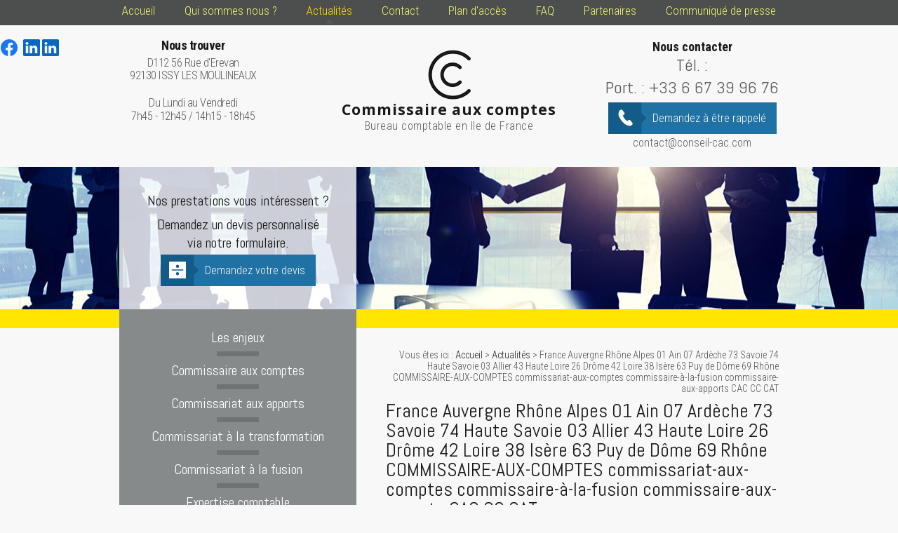

--- FILE ---
content_type: text/html; charset=UTF-8
request_url: https://www.conseil-cac.com/france-auvergne-rhone-alpes-01-ain-07-ardeche-73-savoie-74-haute-savoie-03-allier-43-haute-loire-26-drome-42-loire-38-isere-63-puy-de-dome-69-rhone-commissaire-aux-comptes_ad925.html
body_size: 5418
content:
<!DOCTYPE html>
<html>
	<head>
		<meta charset="UTF-8"/>
		<title>France Auvergne Rhône Alpes 01 Ain 07 Ardèche 73 Savoie 74 Haute Savoie 03 Allier 43 Haute Loire 26 Drôme 42 Loire 38 Isère 63 Puy de Dôme 69 Rhône COMMISSAIRE-AUX-COMPTES commissariat-aux-comptes commissaire-à-la-fusion commissaire-aux-apports CAC CC CAT | Commissaire aux comptes Paris</title>
<meta name="keywords" content="France Auvergne Rhône Alpes 01 Ain 07 Ardèche 73 Savoie 74 Haute Savoie 03 Allier 43 Haute Loire 26 Drôme 42 Loire 38 Isère 63 Puy de Dôme 69 Rhône COMMISSAIRE-AUX-COMPTES commissariat-aux-comptes commissaire-à-la-fusion commissaire-aux-apports CAC CC CAT" />
<meta name="description" content="Nous intervenons sur demande dans toutes les villes de la région Auvergne Rhône Alpes : Molles 03, Voreppe 38, Saint Symphorien sur Coise 69, Saint Martin d'Hères 38, Faverges 74, Montluel 01," />
<meta property="og:title" content="France Auvergne Rhône Alpes 01 Ain 07 Ardèche 73 Savoie 74 Haute Savoie 03 Allier 43 Haute Loire 26 Drôme 42 Loire 38 Isère 63 Puy de Dôme 69 Rhône COMMISSAIRE-AUX-COMPTES commissariat-aux-comptes commissaire-à-la-fusion commissaire-aux-apports CAC CC CAT | Commissaire aux comptes Paris" />
<meta property="og:type" content="article" />
<meta property="og:url" content="https://www.conseil-cac.com/france-auvergne-rhone-alpes-01-ain-07-ardeche-73-savoie-74-haute-savoie-03-allier-43-haute-loire-26-drome-42-loire-38-isere-63-puy-de-dome-69-rhone-commissaire-aux-comptes_ad925.html" />
<meta property="og:image" content="https://www.conseil-cac.com/photos/crop200x200/logo-cac_bordeaux-140.jpg" />
<meta property="og:site_name" content="conseil-cac.com" />
<meta property="og:description" content="Nous intervenons sur demande dans toutes les villes de la région Auvergne Rhône Alpes : Molles 03, Voreppe 38, Saint Symphorien sur Coise 69, Saint Martin d'Hères 38, Faverges 74, Montluel 01," />
<link rel="canonical" href="https://www.conseil-cac.com/france-auvergne-rhone-alpes-01-ain-07-ardeche-73-savoie-74-haute-savoie-03-allier-43-haute-loire-26-drome-42-loire-38-isere-63-puy-de-dome-69-rhone-commissaire-aux-comptes_ad925.html">
			<meta name="viewport" content="initial-scale=1.0, minimum-scale=1.0, maximum-scale=5.0, width=device-width" />

<link href="https://fonts.googleapis.com/css?family=Open+Sans:300,300i,400,400i,600,600i,700,700i,800,800i" rel="stylesheet">

<link href="https://fonts.googleapis.com/css?family=Roboto:100,100i,300,300i,400,400i,500,500i,700,700i,900,900i" rel="stylesheet">

<link href="https://fonts.googleapis.com/css?family=Roboto+Condensed:300,300i,400,400i,700,700i" rel="stylesheet">

<link href="https://fonts.googleapis.com/css?family=Abel" rel="stylesheet">

<link href="favicon.ico" rel="shortcut icon" type="image/x-icon" /> 
<link rel="stylesheet" href="/ressources/css/thickbox.css" />
<link rel="stylesheet" href="/ressources/20121001/css/fancybox/jquery.fancybox.css" media="screen" />
<link rel="stylesheet" href="css/style.css" media="screen" />
<link rel="stylesheet" href="/ressources/v2.0.3/css/styleiecheck.css" media="screen" />
<script src="/ressources/20121001/js/jquery.min.js"></script>
<link rel="stylesheet" type="text/css" href="css/css_actualites.css" media="screen" />

<!--[if lt IE 9]>
	<script src="https://html5shim.googlecode.com/svn/trunk/html5.js"></script>
	<script src="/ressources/rwd.v1.1/js/respond.min.js"></script>
	<link rel="stylesheet" href="css/style_ie.css" media="screen" />
<![endif]-->	</head>
	<body class="actus">
				<section id="container">
			<header>
	<span class='nav'>Menu</span>
    <div class='top_bar'><ul><li class="firstLi"><a href="/">Accueil</a></li><li class="firstLi"><a href="le-cabinet.php">Qui sommes nous ?</a></li><li class="firstLi"><a class="selected" href="actualites_al.html">Actualités</a></li><li class="firstLi"><a href="contact.php">Contact</a></li><li class="firstLi"><a href="plan.php">Plan d'accès</a></li><li class="firstLi"><a href="faq.php">FAQ</a></li><li class="firstLi no-menu"><a href="devis.php">Devis</a></li><li class="firstLi"><a href="partenaire.php">Partenaires</a></li><li class="firstLi"><a href="https://www.conseil-cac.com/Communique_de_Presse.pdf" target="_blank">Communiqué de presse</a></li></ul></div>
    <section>
		<a href="/" class="logo">
			<img src="gifs/logo.png" alt="Commissaire aux comptes Paris, Issy-les-Moulineaux" width="61" height="71"/>
            <span class="commissariat">Commissaire aux comptes</span>
			<span class="baseline">Bureau comptable en Ile de France</span>
		</a>

        <div class="reseauSociaux">
        	<a href="https://www.facebook.com/commissariatauxcomptescac/" class="icon-fb" target="_blank" rel="nofollow">
                <svg xmlns="http://www.w3.org/2000/svg" width="24" height="24" viewBox="0 0 24 24" fill="#1877F2" role="img">
					<title lang="fr">Consulter la page Facebook</title>
					<path d="M24 12.07C24 5.41 18.63 0 12 0S0 5.4 0 12.07C0 18.1 4.39 23.1 10.13 24v-8.44H7.08v-3.49h3.04V9.41c0-3.02 1.8-4.7 4.54-4.7 1.31 0 2.68.24 2.68.24v2.97h-1.5c-1.5 0-1.96.93-1.96 1.89v2.26h3.32l-.53 3.5h-2.8V24C19.62 23.1 24 18.1 24 12.07" />
				</svg>
            </a>
        	<a href="https://www.linkedin.com/in/christophe-guyot-sionnest-86167b62/" class="icon-linkedin" target="_blank"  rel="nofollow">
                <svg xmlns="http://www.w3.org/2000/svg" width="24" height="24" viewBox="0 0 24 24" fill="#0A66C2" role="img">
                    <title lang="fr">Consulter le profil Linkedin</title>
                    <path d="M22.23 0H1.77C.8 0 0 .77 0 1.72v20.56C0 23.23.8 24 1.77 24h20.46c.98 0 1.77-.77 1.77-1.72V1.72C24 .77 23.2 0 22.23 0zM7.27 20.1H3.65V9.24h3.62V20.1zM5.47 7.76h-.03c-1.22 0-2-.83-2-1.87 0-1.06.8-1.87 2.05-1.87 1.24 0 2 .8 2.02 1.87 0 1.04-.78 1.87-2.05 1.87zM20.34 20.1h-3.63v-5.8c0-1.45-.52-2.45-1.83-2.45-1 0-1.6.67-1.87 1.32-.1.23-.11.55-.11.88v6.05H9.28s.05-9.82 0-10.84h3.63v1.54a3.6 3.6 0 0 1 3.26-1.8c2.39 0 4.18 1.56 4.18 4.89v6.21z" />
                </svg>
            </a>
                    	<a href="https://www.linkedin.com/company/conseil-cac/" class="icon-linkedin" target="_blank"  rel="nofollow">
                <svg xmlns="http://www.w3.org/2000/svg" width="24" height="24" viewBox="0 0 24 24" fill="#0A66C2" role="img">
                    <title lang="fr">Consulter le profil Linkedin</title>
                    <path d="M22.23 0H1.77C.8 0 0 .77 0 1.72v20.56C0 23.23.8 24 1.77 24h20.46c.98 0 1.77-.77 1.77-1.72V1.72C24 .77 23.2 0 22.23 0zM7.27 20.1H3.65V9.24h3.62V20.1zM5.47 7.76h-.03c-1.22 0-2-.83-2-1.87 0-1.06.8-1.87 2.05-1.87 1.24 0 2 .8 2.02 1.87 0 1.04-.78 1.87-2.05 1.87zM20.34 20.1h-3.63v-5.8c0-1.45-.52-2.45-1.83-2.45-1 0-1.6.67-1.87 1.32-.1.23-.11.55-.11.88v6.05H9.28s.05-9.82 0-10.84h3.63v1.54a3.6 3.6 0 0 1 3.26-1.8c2.39 0 4.18 1.56 4.18 4.89v6.21z" />
                </svg>
            </a>

                    </div>

        <div class="contact-adresse">
            <div class="adresse-horaire">
                <a href="https://goo.gl/maps/Bmh3enbRnkNipwSPA" class="adresse_header" target="_blank">
                    <span class="span_titre">Nous trouver</span>
                    D112 56 Rue d'Erevan <br />
					92130 ISSY LES MOULINEAUX                </a>
                <div class="horaire-header">
                	Du Lundi au Vendredi <br />
					7h45 - 12h45 / 14h15 - 18h45
                </div>
            </div>

            <div class="contact_header">
                <span class="span_titre">Nous contacter</span>
				                    <a data-phone="tel:+33667399676 " href="#" class="tel tel1">
                    Tél. :                     </a>

                 
                <p class="tel-portable">Port. : <a href="tel:+33667399676">+33 6 67 39 96 76</a></p>
                <p class="bouton bouton_rappel">
                    <a href="rappel-telephonique.php" data-fancybox-type="iframe" rel="lightbox2">
                    	Demandez à être rappelé
                    </a>
                </p>
                <a href="mailto:contact@conseil-cac.com" class="mail-header">contact@conseil-cac.com</a>
            </div>
        </div>
	</section>

    <div class="imageFixe-devis-encart">
    	<div class="imageFixe"></div>

        <div class="container-encart-devis">
        	<div class="encart-devis">
            	<span>Nos prestations vous intéressent ?</span>
                Demandez un devis personnalisé <br />
                 via notre formulaire.
                 <p class="bouton bouton_devis">
                 	<a href="devis.php">
                    	Demandez votre devis
                    </a>
                 </p>
            </div>
        </div>

        <div class="bg-encart">
        	<div class="container-encart">
            	<div class="encart-header" id="encart1">
                	15 ans d'expérience de conseil <br />
                    25 ans d’expérience de commissariat aux comptes
                </div>
                <div class="encart-header" id="encart2">
                	Des prix adaptés <br />
                    à votre budget
                </div>
                <div class="encart-header" id="encart3">
                	Des collaborateurs <br />
                    disponibles et réactifs
                </div>
            </div>
        </div>
    </div>

</header>
			<section class="content">
				<div class="colonne_centre">
					
<div id="fil_ariane"><strong>Vous êtes ici :</strong> <a href="/">Accueil</a> &gt; <a href="actualites_al.html">Actualités</a> &gt; France Auvergne Rhône Alpes 01 Ain 07 Ardèche 73 Savoie 74 Haute Savoie 03 Allier 43 Haute Loire 26 Drôme 42 Loire 38 Isère 63 Puy de Dôme 69 Rhône COMMISSAIRE-AUX-COMPTES commissariat-aux-comptes commissaire-à-la-fusion commissaire-aux-apports CAC CC CAT</div>
    <h1>France Auvergne Rhône Alpes 01 Ain 07 Ardèche 73 Savoie 74 Haute Savoie 03 Allier 43 Haute Loire 26 Drôme 42 Loire 38 Isère 63 Puy de Dôme 69 Rhône COMMISSAIRE-AUX-COMPTES commissariat-aux-comptes commissaire-à-la-fusion commissaire-aux-apports CAC CC CAT</h1>

<div id="container_actualite_listing">
    <div class="detail_actu">
                    <span class="date_actu">Le 12 novembre 2018</span>

                            <div class="image_actu">
                    <a class="lightbox" data-fancybox-group="actu_925"  href="https://www.conseil-cac.com/photos/logo-cac_bordeaux-140.jpg"><img src="https://www.conseil-cac.com/photos/200x138/logo-cac_bordeaux-140.jpg" title="France Auvergne Rhône Alpes 01 Ain 07 Ardèche 73 Savoie 74 Haute Savoie 03 Allier 43 Haute Loire 26 Drôme 42 Loire 38 Isère 63 Puy de Dôme 69 Rhône COMMISSAIRE-AUX-COMPTES commissariat-aux-comptes commissaire-à-la-fusion commissaire-aux-apports CAC CC CAT" alt="France Auvergne Rhône Alpes 01 Ain 07 Ardèche 73 Savoie 74 Haute Savoie 03 Allier 43 Haute Loire 26 Drôme 42 Loire 38 Isère 63 Puy de Dôme 69 Rhône COMMISSAIRE-AUX-COMPTES commissariat-aux-comptes commissaire-à-la-fusion commissaire-aux-apports CAC CC CAT" loading="lazy" width="200" height="138" /></a>                </div>
            
                            <div class="actualitesDetailResume">Nous intervenons sur demande dans toutes les villes de la région Auvergne Rhône Alpes : Molles 03, Voreppe 38, Saint Symphorien sur Coise 69, Saint Martin d'Hères 38, Faverges 74, Montluel 01, Mornant 69, Cébazat 63, L'Arbresie 69, Mogneneins 01…</div>
                        <div class="actualitesDetailContenu"><p>Christophe Guyot-Sionnest, <strong>commissaire aux comptes </strong>depuis 1990 MOB 0667399676 BUR 0188245403 mail contact@conseil-cac.com site web conseil-cac.com.</p>
<p>Nous intervenons sur demande dans toutes les villes de la région Auvergne Rhône Alpes : Molles 03, Voreppe 38, Saint Symphorien sur Coise 69, Saint Martin d'Hères 38, Faverges 74, Montluel 01, Mornant 69, Cébazat 63, L'Arbresie 69, Mogneneins 01, Fontaine 38, Caluire et Cuire 69, La Mure 38, Lozanne 69, Montmurat 15, Messery 74, Feurs 42, Eybens 38, Annonay 07, Yzeure 03, Châtel Guyon 63, Montvendre 26, Thyez 74, Cusset 03, Chaptuzat 63, Marnaz 74, Sallanches 74, Montélimar 26, Guilharand Granges 07, Aix les Bains 73, Oullins 69, Albertville 73, Rive de Gier 42, Issoire 63, Bourgoin Jallieu 38, Grigny 69, Chambéry 73, Samoëns 74, Vichy 03, Moulins 03, Le Puy en Velay 43, Romans sur Isère 26, Roanne 42, Valence 26, Saint Etienne 42, Grenoble 38, Clermont Ferrand 63, Lyon 69…</p>
<p>Alors pour toute demande de renseignements et pour toute mission de <strong>commissaire aux comptes, commissaire à la transformation, commissaire aux apports, commissaire à la fusion, commissaire adhoc</strong>, appelez nous au 0667399676 ou au 0188245403, contactez nous sur l'adresse email contact@conseil-cac.com, demandez nous un devis sur notre site web conseil-cac.com</p></div>
            
        
        <div class="actualitesDetailReseauxSociaux">
            <div style="float:right;">
                            <span class="tacTwitter"></span><a href="https://twitter.com/share" class="twitter-share-button" data-via="twitter_username" data-count="none" data-dnt="true"></a>
                        </div>

            <div style="float:right;">
                                    <div class="fb-like" data-layout="button" data-action="like" data-share="false"></div>
                            </div>
            <div class="clear_both"></div>
        </div>
    </div>

            <div id="listing_calendrier_2">
            <span id="titre_listing_calendrier">Autres actualités </span>
            <ul>
                                    <li><span class="mois_listing">novembre 2025</span>
                        <ul>
                                                    <li><a href="france-vie-publique-fr-gouvernement-de-se--bastien-lecornu-composition-251005_ad42599.html">France vie-publique.fr Gouvernement de Sébastien Lecornu composition 251005</a></li>
                                                    <li><a href="entreprendre-service-public-fr-cotisation-foncie--re-des-entreprises--cfe-_ad42721.html">entreprendre.service-public.fr Cotisation foncière des entreprises (CFE)</a></li>
                                                    <li><a href="commissaire-aux-comptes-conseil-cac-com-recherche-internaute-sur-mon-site---2510_ad42710.html">COMMISSAIRE AUX COMPTES conseil-cac.com Recherche internaute sur mon site ? 2510</a></li>
                                                    <li><a href="77-seine-et-marne-pontault-combault-commissaire-aux-comptes-a-la-transfo-apport_ad42683.html">77 Seine-et-Marne Pontault-Combault COMMISSAIRE AUX COMPTES À LA TRANSFO APPORT</a></li>
                                                    <li><a href="vie-publique-fr-assemble--e-nationale-renouvellement-2025-postes-cle--s-bureau_ad42596.html">vie-publique.fr Assemblée nationale renouvellement 2025 postes-clés bureau</a></li>
                                                </ul>
                    </li>
                            </ul>

            <a href="actualites_al.html" class="bouton" title="Voir toutes les actualités">Voir toutes les actualités</a>
        </div>
    </div>				</div>
								<div class="colonne_gauche">
	<nav class="menu"><ul><li class="firstLi"><a href="les-enjeux.php">Les enjeux</a></li><li class="firstLi"><a href="commissaire-aux-comptes.php">Commissaire aux comptes</a></li><li class="firstLi"><a href="commissariat-aux-apports.php">Commissariat aux apports</a></li><li class="firstLi"><a href="commissariat-a-la-transformation.php">Commissariat à la transformation</a></li><li class="firstLi"><a href="commissariat-a-la-fusion.php">Commissariat à la fusion</a></li><li class="firstLi sous_menu"><a href="expertise-comptable.php">Expertise comptable</a><ul class="dropdown"><li class="sousLi"><a href="audit-comptable.php">Audit comptable</a></li><li class="sousLi"><a href="assistance-controle-fiscal.php">Assistance contrôle fiscal</a></li><li class="sousLi"><a href="assistance-controle-social.php">Assistance contrôle social</a></li><li class="sousLi"><a href="controle-des-comptes.php">Contrôle des comptes</a></li><li class="sousLi"><a href="conseil-juridique-et-fiscal.php">Conseil juridique social et fiscal</a></li><li class="sousLi"><a href="conseil-en-gestion-controle-budgetaire-gestion-financiere.php">Conseil en gestion contrôle budgétaire gestion financière</a></li><li class="sousLi"><a href="conseil-en-gestion--en-financement--en-organisation-et-en-strategie.php">Conseil en gestion, en financement ,en organisation et en stratégie</a></li></ul><li class="firstLi"><a href="assistance-creation-entreprise.php">Assistance création entreprise</a></li><li class="firstLi"><a href="formalites-juridiques.php">Formalités juridiques</a></li><li class="firstLi"><a href="recrutement.php">Recrutement</a></li></ul></nav>	
</div>				<div class="clear_both"></div>
			</section>
			<footer>
	<section>
		<a href="/" class="logo-footer">
        	<img src="gifs/logo2-footer.png" alt="Commissaire aux comptes Paris, Issy-les-Moulineaux" width="204" height="58" />
            <span>Expertise comptable CAC <br /> Ile de france</span>
        </a>

        <div class="adresse-num-email">
			                <a href="https://goo.gl/maps/Bmh3enbRnkNipwSPA" class="adresse_footer" target="_blank">
                    <span>Nos coordonnées</span>
					D112 56 Rue d'Erevan <br />
					92130 ISSY LES MOULINEAUX                </a>
                        <div class="num-footer">
				<span>Tél: </span>
            </div>
            <a href="mailto:contact@conseil-cac.com" class="mail-footer">
            	contact@conseil-cac.com            </a>
        </div>

		<a class="ML_box" href="/ressources/ajax/mentions_legales_box.php" data-fancybox-type="iframe" rel="nofollow">Mentions légales</a>
		<div class="navigation no_mobile">Afficher le plan du site</div>
	</section>
    <div class="logo-commissaire-experts-comptables">
    	<img src="gifs/logo-commissaire.png" alt="Commissariat aux comptes Paris, Issy-les-Moulineaux" width="202" height="50"/>
        <img src="gifs/logo-ordre-experts-comptables.png" alt="Expert comptable Paris, Issy-les-Moulineaux" width="270" height="54" />
    </div>
</footer>

<div id="navigation_frame">
	<div class="lien_footer">
		<a href="/" class="logo_footer">
        	<img src="gifs/logo_appel.png" alt="Comptable à Paris, Issy-les-Moulineaux" />
        </a>
		<ul><li class="firstLi"><a href="/">Accueil</a></li><li class="firstLi"><a href="le-cabinet.php">Qui sommes nous ?</a></li><li class="firstLi"><a class="selected" href="actualites_al.html">Actualités</a></li><li class="firstLi"><a href="contact.php">Contact</a></li><li class="firstLi"><a href="plan.php">Plan d'accès</a></li><li class="firstLi"><a href="faq.php">FAQ</a></li><li class="firstLi no-menu"><a href="devis.php">Devis</a></li><li class="firstLi"><a href="partenaire.php">Partenaires</a></li><li class="firstLi"><a href="https://www.conseil-cac.com/Communique_de_Presse.pdf" target="_blank">Communiqué de presse</a></li></ul><ul><li class="firstLi"><a href="les-enjeux.php">Les enjeux</a></li><li class="firstLi"><a href="commissaire-aux-comptes.php">Commissaire aux comptes</a></li><li class="firstLi"><a href="commissariat-aux-apports.php">Commissariat aux apports</a></li><li class="firstLi"><a href="commissariat-a-la-transformation.php">Commissariat à la transformation</a></li><li class="firstLi"><a href="commissariat-a-la-fusion.php">Commissariat à la fusion</a></li></ul><ul><li class="firstLi"><a href="expertise-comptable.php">Expertise comptable</a></li><li class="sousLi"><a href="audit-comptable.php">Audit comptable</a></li><li class="sousLi"><a href="assistance-controle-fiscal.php">Assistance contrôle fiscal</a></li><li class="sousLi"><a href="assistance-controle-social.php">Assistance contrôle social</a></li><li class="sousLi"><a href="controle-des-comptes.php">Contrôle des comptes</a></li><li class="sousLi"><a href="conseil-juridique-et-fiscal.php">Conseil juridique social et fiscal</a></li></ul><ul><li class="sousLi"><a href="conseil-en-gestion-controle-budgetaire-gestion-financiere.php">Conseil en gestion contrôle budgétaire gestion financière</a></li><li class="sousLi"><a href="conseil-en-gestion--en-financement--en-organisation-et-en-strategie.php">Conseil en gestion, en financement ,en organisation et en stratégie</a></li><li class="firstLi"><a href="assistance-creation-entreprise.php">Assistance création entreprise</a></li><li class="firstLi"><a href="formalites-juridiques.php">Formalités juridiques</a></li><li class="firstLi"><a href="recrutement.php">Recrutement</a></li><li class="firstLi"><a class="ML_box" data-fancybox-type="iframe" href="/ressources/ajax/mentions_legales_box.php">Mentions légales</a></li></ul>	</div>
	<div class="close"></div>
</div>
<div class="mask"></div>
<div class="black"></div>
<span class="top_site_mobile"></span>
		</section>
		<section id="IEcheck"></section>
		<script src="/ressources/rwd.v1.1/js/outils.js"></script>
<script src="/ressources/20121001/js/jquery.fancybox.js"></script>
<script src="/ressources/v2.0.3/js/jquery.bxslider.min.js"></script>
<script src="js/scripts.js"></script>
<script src="js/scripts.js?v=1"></script>
<link href="/ressources/css/navigateurObsolete.css" rel="preload stylesheet" type="text/css" as="style"/>
<link rel="alternate" type="application/rss+xml" title="Actualités de conseil-cac.com" href="/rss.xml"/><script rel="preload" type="text/javascript" src="/ressources/js/tarteaucitron/tarteaucitron.js" as="script"></script>
<script rel="preload" type="text/javascript" src="/ressources/js/tarteaucitron/tarteaucitron_init.js" as="script"></script>
<script rel="preload" type="text/javascript" src="/ressources/js/navigateurObsolete.js" as="script"></script>
<script rel="preload" type="text/javascript" src="/ressources/js/newsletter.js" as="script"></script>
<script type="text/javascript">
(tarteaucitron.job = tarteaucitron.job || []).push("twitter");
</script>
<script type="text/javascript">
(tarteaucitron.job = tarteaucitron.job || []).push("googlemapssearch");
</script>
<script type="text/javascript">
(tarteaucitron.job = tarteaucitron.job || []).push("facebook");
</script>
<script type="text/javascript">
(tarteaucitron.job = tarteaucitron.job || []).push("youtube");
</script>
<script type="text/javascript">
(tarteaucitron.job = tarteaucitron.job || []).push("gcmadstorage");
</script>
<script type="text/javascript">
(tarteaucitron.job = tarteaucitron.job || []).push("gcmanalyticsstorage");
</script>
<script type="text/javascript">
(tarteaucitron.job = tarteaucitron.job || []).push("gcmpersonalization");
</script>
<script type="text/javascript">
(tarteaucitron.job = tarteaucitron.job || []).push("gcmadsuserdata");
</script>
<script type="text/javascript">
tarteaucitron.user.gtagUa = "G-2GTGGY4E4M";(tarteaucitron.job = tarteaucitron.job || []).push("gtag");
</script>
	</body>
</html>


--- FILE ---
content_type: text/css
request_url: https://www.conseil-cac.com/css/style.css
body_size: 11783
content:
/* AXECAKE */
.clearBoth {clear: both;}
.sc-content p.maClasse,.sc-content div.maClasse p {padding: 5px;color: white;background-color: black;}
.clearfix:after {content: ".";display: block;clear: both;visibility: hidden;line-height: 0;height: 0;}
html,body,div,span,applet,object,iframe,h1,h2,h3,h4,h5,h6,p,blockquote,pre,a,abbr,acronym,address,big,cite,code,del,dfn,em,img,ins,kbd,q,s,samp,small,strike,strong,tt,var,b,u,i,center,dl,dt,dd,ol,ul,li,fieldset,form,label,legend,table,caption,tbody,tfoot,thead,tr,th,td,article,aside,canvas,details,embed,figure,figcaption,footer,header,hgroup,menu,nav,output,ruby,section,summary,time,mark,audio,video {margin: 0;padding: 0;border: 0;font-size: 100%;vertical-align: baseline;}

@font-face {
	font-family: 'iconic';
	font-style: normal;
	font-weight: normal;
	src: url('../fonts/iconic.eot?3434319');
	src: url('../fonts/iconic.eot?3434319#iefix') format('embedded-opentype'), url('../fonts/iconic.woff?3434319') format('woff'), url('../fonts/iconic.ttf?3434319') format('truetype'), url('../fonts/iconic.svg?3434319#iconic') format('svg');
}

article,aside,details,figcaption,figure,footer,header,hgroup,menu,nav,section {display: block;}
ol,ul {list-style: none;}
blockquote,q {quotes: none;}
blockquote:before,blockquote:after,q:before,q:after {content: '';}
table {border-collapse: collapse;border-spacing: 0;}
a,.lienseo {text-decoration: none;}

input[type=submit],input[type=text],input[type=button],input[type=email],input[type=tel],textarea {
	-webkit-appearance: none;
	-moz-appearance: none;
	appearance: none;
	border-radius: 0;
}

#blocHorsLigne{
	position:relative;
	z-index:100;
	width:100%;
	height:auto;	
}

#paquet_telecom_bandeau {
    position: relative;
	z-index:100;
}

#newsletter_iframe{
	color:#000;	
}

body.fancy-box-body {
	background: #fff;
	color: #000 !important;
}

.divGenerateurRequired{
	letter-spacing:normal !important;	
}

.picto{
	font-family: "iconic" !important;
}


/* FIN RESET */

/* VIEWPORT CSS3 */
* {-webkit-text-size-adjust: none;}
@viewport {zoom: 1;}
-webkit-@viewport {zoom: 1;}
-ms-@viewport {zoom: 1;}
-moz-@viewport {zoom: 1;}
-o-@viewport {zoom: 1;}

.clear_both {
	display: block;
	clear: both;
}

.no_mobile {
	display: none;
}

.no_desktop {
	display: block;
}

.imgCenter img,
.imgRight img,
.imgLeft img {
	width: auto;
	height: auto;
	max-width: 100%;
}

.imgRight {
	position: relative;
	width: 100%;
	height:auto;
	margin: 0 auto 20px;
	max-width: 270px;
	display:block;
	cursor: zoom-in;
	cursor: url(../gifs/loop.png),zoom-in;
}

.imgLeft {
	position: relative;
	width: 100%;
	height:auto;
	margin: 0 auto 20px;
	max-width: 270px;
	display:block;
	cursor: zoom-in;
	cursor: url(../gifs/loop.png),zoom-in;
}

.imgCenter {
	margin: 20px auto 20px;
	position: relative;
	width: 100%;
	max-width: 480px;
	height: auto;
	display:block;
	cursor: zoom-in;
	cursor: url(../gifs/loop.png),zoom-in;
}


body,
input,
textarea{
	font-family: 'Roboto Condensed', sans-serif !important;
	font-weight:300;
}

body {
	position: relative;
	overflow-x: hidden;
	font-family: arial;
	font-size: 14.2px;
	color: #4d4e4e;
	background:#f8f8f8;
}

body.fancy-box-body {
	background: #fff;
}

a {
	color: #5e5e5e;
	outline: none;
}

a:focus {
	outline: none;
}

img {
	max-width: 100%;
}

h1 {
	margin-bottom: 20px;
	font-size: 28px;
	color:#191919;
	font-family: 'Abel', sans-serif;
	font-weight:400;
	text-align:center;
	line-height: 28px;
}
h1 span{
	display:block;
	color:#4d4e4e;
	font-size:18px;
	font-family: 'Roboto Condensed', sans-serif;
	font-weight:300;
}

h2,
.titre-relance {
	margin: 30px 0 3px;
	font-size: 20px;
	color:#191919;
	font-family: 'Abel', sans-serif;
	font-weight:400;
	text-align:center;
	line-height: 22px;
}

#relance .titre-relance {
	color:#FFF;
	font-size:28px;
	font-weight:400;
	font-family: 'Abel', sans-serif;
	margin:0 auto 30px;
	letter-spacing:1px;
}
#relance .titre-relance:after{
	content:url(../gifs/bg-titre-relance.png);
	display:block;
	text-align:center;
	margin:3px auto 0;
	text-align:center;
}

h3 {
	margin: 30px 0 3px;
	font-size: 20px;
	color:#4d4e4e;
	font-family: 'Abel', sans-serif;
	font-weight:400;
	text-align:center;
	line-height: 22px;
}

#container {
	padding-top: 41px;
	max-width: 600px;
	min-width: 300px;
	overflow: hidden;
	position: relative;
	left: 0;
	-webkit-transition: all 0.3s ease-in-out;
	-moz-transition: all 0.3s ease-in-out;
	-ms-transition: all 0.3s ease-in-out;
	-o-transition: all 0.3s ease-in-out;
	transition: all 0.3s ease-in-out;
}

.sitePusher #container {
	left: 250px;
}

#paquet_telecom_bandeau {
	padding: 6px 50px 6px 0 !important;
}
/********************************TABLEAU FAQ*/
.faq table{
	margin: 20px 0;
	display:block;
	border-left:1px solid #ccc;
	border-top:1px solid #ccc;
}
.faq table td{
    text-align: left;
    padding: 10px;
	border-right:1px solid #ccc;
	-webkit-box-sizing: border-box;
	-moz-box-sizing: border-box;
	box-sizing: border-box;
}	
.faq table tr{
	border-bottom:1px solid #ccc;
}	
/****************************************************************************** HEADER */

header {
	z-index: 10;
	position: relative;
	margin: auto;
}

header section {
	padding-top: 10px;
	clear: both;
	text-align: center;
}

.logo {
	display: inline-block;
	position: relative;
	text-align:center;
	-webkit-transition: all 0.3s ease-in-out;
	-moz-transition: all 0.3s ease-in-out;
	-ms-transition: all 0.3s ease-in-out;
	-o-transition: all 0.3s ease-in-out;
	transition: all 0.3s ease-in-out;
}

.logo:hover {
	opacity: 0.7;
}

.logo img {
	display: block;
	width: auto;
	height: auto;
	max-width: 100%;
	margin:auto;
}

.commissariat{
	color:#191919;
	font-size:21px;
	font-family: 'Open Sans', sans-serif;
	font-weight:700;
	display:block;	
	letter-spacing:1px;
	margin-bottom:5px;
}

.baseline {
	display: block;
	text-align: center;
	color:#575858;
	font-size:16px;
	font-weight:300;
	margin-top: -5px;
	letter-spacing: 0.5px;
}



.adresse-horaire {
    margin-top: 30px;
}

.contact-adresse{
	display:block;	
}

.adresse_header{
	display:block;
	color:#575858;
	font-size:16.5px;
	line-height: 18px;
	font-weight:300;	
	letter-spacing: -0.5px;
}
.adresse_header:hover{
	color:#2071a4;
}

.span_titre{
	font-weight:700;
	color:#191919;	
	display:block;
	font-size:18px;
}
.adresse_header .span_titre{
	margin-bottom: 7px;
}

.horaire-header{
	display:block;
	color:#575858;
	font-size:16.5px;
	font-weight:300;
	margin:15px auto 0;
	letter-spacing: -0.5px;
}

/* CONTACT HEADER */

.contact_header {
	margin-top: 25px;
}

.contact_header a {
	text-align: center;
}

.contact_header .tel, .tel-portable {
	font-family: 'Abel', sans-serif;
	font-size: 24px;
	font-weight:400;
	color:#575858;
	display:block;
	line-height: 32px;
}
.contact_header .tel.tel2{
	font-size:20px;
	font-weight:400;
	color:#4d4e4e;
	line-height: 20px;
}

.contact_header .tel span {
	font-size:20px;
	font-weight:400;
	color:#4d4e4e;
}

.mail-header{
	color:#575858;
	font-size:16px;
	display:block;	
	margin-top: 3px;
}
.mail-header:hover{
	color:#2071a4;
}


/*image fixe*/
.imageFixe-devis-encart{
	display:block;
	position:relative;
	margin-top: 25px;	
}
.imageFixe{
	display:block;
	margin:auto;
	background:url(../gifs/bg-header.jpg) 64% 0% no-repeat;
	width:100%;
	height:300px;
	border-bottom:27px solid #ffe600;
	position:relative;
	z-index:-1;	
}
.index-page .imageFixe{
	height:393px;
}

/*encart devis*/
.container-encart-devis{
	display:block;
	position:absolute;
	top:0;
	left:0;
	width:100%;
	min-height:190px;
	background:#fff;
	background:rgba(255,255,255,0.8);
	text-align:center;
	-moz-box-sizing: border-box;box-sizing: border-box;-webkit-box-sizing: border-box;	
}
.encart-devis{
	display:inline-block;	
	color:#191919;
	font-size:20px;
	font-family: 'Abel', sans-serif;
	font-weight:400;
	padding:25px 10px 20px;
	-moz-box-sizing: border-box;box-sizing: border-box;-webkit-box-sizing: border-box;	
}
.encart-devis > span{
	display:block;
	margin-bottom:8px;
}

/*encart index*/
.bg-encart{
	display:none;
	position:absolute;
	top:190px;
	left:0;
	height:204px;
	width:100%;
	background:#4d4e4e;
	background:rgba(77,78,78,0.85);
	-moz-box-sizing: border-box;box-sizing: border-box;-webkit-box-sizing: border-box;	
}
.index-page .bg-encart{
	display:block;
}
.container-encart{
	text-align:center;
	color:#FFF;
	padding-top: 22px;
}
.encart-header{
	display:block;
	text-align:center;
	font-size:18px;
	font-family: 'Abel', sans-serif;
	font-weight:400;	
	position:relative;
	margin:0 auto;
	line-height: 18px;
}
.encart-header+.encart-header{
	margin:20px auto 0;	
}
/*
#encart1:before{
	content:url(../gifs/icone-experience.png);
	display:block;
	margin:0 auto;
	text-align:center;
}
#encart2:before{
	content:url(../gifs/icone-prix.png);
	display:block;
	margin:0 auto;
	text-align:center;
}
#encart3:before{
	content:url(../gifs/icone-collaborateurs.png);
	display:block;
	margin:0 auto;
	text-align:center;
}
*/

.nav {
	background: #f2f2f2;
	display: block;
	padding: 5px 10px;
	text-align: left;
	font-size: 18px;
	color: #47434b;
	position: fixed;
	top: 0;
	right: 0;
	left: 0;
	z-index: 3;
}

.nav:before {
	content: url(../gifs/icone-menu.png);
	vertical-align: bottom;
	margin-right: 10px;
}

.menu {
	display: block;
	z-index: 99;
	position: fixed;
	top: 0;
	left: -250px;
	width: 250px;
	height: 100%;
	overflow-y: scroll;
	text-align: left;
	background: #FAFAFA;
	-webkit-overflow-scrolling: touch;
	-webkit-transition: left 0.3s ease-in-out;
	-moz-transition: left 0.3s ease-in-out;
	-ms-transition: left 0.3s ease-in-out;
	-o-transition: left 0.3s ease-in-out;
	transition: left 0.3s ease-in-out;
}

.sitePusher .menu {
	left: 0;
}

.menu li {
	position: relative;
	border-bottom: 1px solid #EBEBEB;
}

.menu li.no-menu{
	display:none;	
}

.menu li.main span.derouler {
	position: absolute;
	top: 0;
	right: 0;
	padding: 0 18px;
	font: 30px/47px "iconic";
	color: #474747;
}

.menu li.main span.derouler:after {
	content: "\e038";
}

.menu li a {
	display: block;
	padding: 11px 15px;
	font-size: 16px;
	color: #474747;
}

@media screen and (max-width:809px) {
	.menu li.sous_menu > a {
		padding-right: 47px;
	}
}

.menu li a.selected,
.menu li a:active,
.menu li:hover > a {
	color: #fff;
	background: #424343;
}

.menu li:hover > span.derouler,
.menu li.selected > span.derouler {
	color: #fff;
}

.menu ul li ul {
	display: block;
	z-index: 2;
	position: fixed;
	top: 0;
	left: -252px;
	width: 252px;
	height: 100%;
	overflow-y: auto;
	background: #FAFAFA;
	-webkit-transition: all 600ms ease-in-out;
	-moz-transition: all 600ms ease-in-out;
	-ms-transition: all 600ms ease-in-out;
	-o-transition: all 600ms ease-in-out;
	transition: all 600ms ease-in-out;
	-webkit-overflow-scrolling: touch;
}

.menu ul li ul.pushed {
	z-index: 3;
	left: 0;
}

.menu.noOver {
	overflow: hidden;
}

.menu ul li ul li {
	width: 203px;
}

.menu ul li ul li.close_menu {
	position: fixed;
	top: 0;
	bottom: 0;
	left: -47px;
	width: 46px;
	height: 100%;
	border-left: 1px solid #EBEBEB;
	background: #FAFAFA;
	-webkit-transition: all 600ms ease-in-out;
	-moz-transition: all 600ms ease-in-out;
	-ms-transition: all 600ms ease-in-out;
	-o-transition: all 600ms ease-in-out;
	transition: all 600ms ease-in-out;
}

.menu ul li ul.pushed li.close_menu {
	z-index: 2;
	left: 203px;
}

.menu ul li ul li.close_menu:after {
	content: "\E037";
	position: absolute;
	top: 50%;
	left: 18px;
	margin-top: -10px;
	font: 25px "iconic";
	color: #474747;
}

/** MASK **/

.mask {
	display: block;
	z-index: -1;
	position: absolute;
	top: 0;
	right: 0;
	bottom: 0;
	left: 0;
	opacity: 0;
	background: rgba(46,46,46,0.7);
	-webkit-transition: opacity 0.3s ease-in-out;
	-moz-transition: opacity 0.3s ease-in-out;
	-ms-transition: opacity 0.3s ease-in-out;
	-o-transition: opacity 0.3s ease-in-out;
	transition: opacity 0.3s ease-in-out;
	filter: progid:DXImageTransform.Microsoft.Alpha(Opacity=0);
}

.sitePusher #container {
	position: fixed;
	width: 100%;
	overflow: visible;
}

.sitePusher .mask {
	z-index: 6000;
	opacity: 1 !important;
	filter: progid:DXImageTransform.Microsoft.Alpha(enabled=false);
}

.sitePusher .mask:after {
	content: "\E077";
	position: absolute;
	top: 10px;
	left: 10px;
	width: 40px;
	height: 40px;
	text-align: center;
	font-family: "iconic";
	font-size: 40px;
	line-height: 40px;
	color: #fff;
}

/* TOP BAR */

.top_bar {
	display: block;
	position: relative;
	width: auto;
	margin: 0 auto;
}

.top_bar ul {
	display: none;
	text-align: right;
}

.top_bar li {
	display: inline-block;
	vertical-align: middle;
	position: relative;
}

.top_bar li a {
	display: block;
	-webkit-box-sizing: border-box;
	-moz-box-sizing: border-box;
	box-sizing: border-box;
	width: auto;
	height: auto;
	padding: 5px 15px;
	font-size: 1em;
	color: #474747;
}

.top_bar li a:hover,
.top_bar li a.selected {
	color: #000;
}

.top_bar li.sous_menu > a:after {
	margin-left: 5px;
	content: '\e040';
	font-family: 'iconic';
	display: inline-block;
}

.top_bar li:hover ul {
	display: block;
}

.top_bar li ul {
	display: none;
	text-align: left;
	position: absolute;
	left: 0;
	top: 100%;
	width: 100%;
	background: #DADADA;
}

.top_bar li ul li {
	display: block;
}

.top_bar li ul li a {
	padding: 5px;
}

.top_bar li span.derouler {
	display: none;
}

/* BX SLIDER */

.slider {
	margin-top: 15px;
	height: 150px;
	overflow: hidden;
}

.slider .bx-wrapper {
	display: block;
	z-index: 2;
	clear: both;
	position: relative;
	margin: 0 auto;
	padding: 0;
}

.index-page .slider,
.slider .bx-wrapper,
.slider .bx-viewport,
.slider .bxslider,
.slider .bxslider li {
	width: 100%!important;
	height: 320px;
}

.slider .bxslider li {
	background-position: center;
	background-repeat: no-repeat;
	-webkit-background-size: cover;
	background-size: cover;
}

.slider .bxslider li.slide01 {
	background-image: url(../gifs/slide01_small.jpg);
}

.slider .bxslider li.slide02 {
	background-image: url(../gifs/slide02_small.jpg);
}

.slider .bxslider li.slide03 {
	background-image: url(../gifs/slide03_small.jpg);
}

.slider .bxslider li.slide04 {
	background-image: url(../gifs/slide04_small.jpg);
}

.slider .bx-viewport {
	z-index: 1;
}

.slider .bx-controls .bx-pager {
	z-index: 2;
	position: absolute;
	right: 0;
	bottom: 20px;
	left: 0;
	margin: 0 auto;
	max-width: 200px;
	text-align: center;
}

.slider .bx-controls .bx-pager-item {
	display: inline-block;
	margin: 0 5px;
	vertical-align: middle;
}

.slider .bx-controls .bx-pager-item a {
	display: block;
	width: 12px;
	height: 12px;
	-webkit-border-radius: 50%;
	-moz-border-radius: 50%;
	border-radius: 50%;
	overflow: hidden;
	text-indent: -9999px;
	background: #fff;
	-webkit-transition: all 0.3s ease-in-out;
	-moz-transition: all 0.3s ease-in-out;
	-ms-transition: all 0.3s ease-in-out;
	-o-transition: all 0.3s ease-in-out;
	transition: all 0.3s ease-in-out;
	cursor: pointer;
}

.slider .bx-controls .bx-pager-item a.active,
.slider .bx-controls .bx-pager-item a:hover {
	background: #E94E18;
}

.slider .bx-controls .bx-controls-direction {
	display: none;
}

.slider .bx-controls .bx-controls-direction a {
	z-index: 2;
	position: absolute;
	top: 50%;
	-webkit-box-sizing: border-box;
	-moz-box-sizing: border-box;
	box-sizing: border-box;
	width: 23px;
	height:43px;
	margin-top: -40px;
	color: #fff;
	-webkit-transition: all 0.3s ease-in-out;
	-moz-transition: all 0.3s ease-in-out;
	-ms-transition: all 0.3s ease-in-out;
	-o-transition: all 0.3s ease-in-out;
	transition: all 0.3s ease-in-out;
}

.slider .bx-controls .bx-controls-direction a.bx-prev {
	left: 0;
	text-align: left;
}

.slider .bx-controls .bx-controls-direction a.bx-next {
	right: 0;
	text-align: right;
}

.slider .bx-controls .bx-controls-direction a.bx-prev:hover {
	opacity:0.4;
}

.slider .bx-controls .bx-controls-direction a.bx-next:hover {
	opacity:0.4;
}

.slider .bx-controls .bx-controls-direction a:after {
	display: block;
	font-family: iconic;
	font-size: 6.154em;
}

.slider .bx-controls .bx-controls-direction a.bx-prev:after {
	content: url(../gifs/fleche1.png);
}

.slider .bx-controls .bx-controls-direction a.bx-next:after {
	content :url(../gifs/fleche2.png);
}

.bg-lien-slide{
	display:block;
	width:100%;
	max-width:940px;
	margin:auto;
	left:0;
	right:0;
	bottom:22px;
	position:absolute;
	text-align:center;	
	-moz-box-sizing: border-box;box-sizing: border-box;-webkit-box-sizing: border-box;
}
.bg-lien-slide:after{
	content:"";
	display:block;
	width:100%;
	height:2px;
	background:#575858;
	position:absolute;
	left:0;
	bottom:0;
}

.lien-slide{
	display:inline-block;
	position:relative;
	width:	100%;
	max-width:250px;
	text-align:center;
	color:#FFF;
	font-size:18px;
	font-weight:400;
	padding-bottom:30px;
	font-family: 'Abel', sans-serif;
	letter-spacing: 1px;
}
.lien-slide:after{
	content:url(../gifs/bg-lien-slide.png);
	position:absolute;
	bottom:0;
	display:block;
	text-align:center;
	width:100%;
	line-height: 0;
	z-index: 10;
}
.titre-lien-slide{
	display:block;
	font-size:28px;
	font-weight:400;
	line-height: 26px;	
	margin-bottom: 23px;
}
.txt-lien-slide{
	display:block;	
	margin-bottom:30px;
	padding: 0 13px;
}
.btn-lien-slide{
	display:inline-block;
	font-size:16px;
	line-height: 36px;
	border:1px solid #FFF;	
	font-family: 'Roboto Condensed', sans-serif;
	font-weight:300;
	padding:0 32px;
	-webkit-border-radius: 2px; -moz-border-radius: 2px; border-radius: 2px;
	transition: all 0.6s ease 0s;
}
.lien-slide:hover .btn-lien-slide{
	background:#FFF;
	color:#000;
}

/****************************************************************************** CONTENT */

.content {
	position: relative;
	-webkit-box-sizing: border-box;
	-moz-box-sizing: border-box;
	box-sizing: border-box;
	padding-top: 30px;
	margin-bottom: 40px;
}

/******************************** COLONNE CENTRE */

.colonne_centre {
	position: relative;
	padding: 0 10px;
	text-align:justify;
}

.colonne_centre p {
	margin-bottom: 10px;
	letter-spacing: normal;
}
.colonne_centre p.intro{
	color:#4d4e4e;
	font-size:18px;
	font-family: 'Abel', sans-serif;
	font-weight:400;
	text-align:center;
	line-height: 20px;
}

.colonne_centre ul {
	display: block;
	margin: 10px 0 10px 30px;
}

.colonne_centre ul li {
	list-style-image: none;
	margin: 5px 0;
}

.colonne_centre ul li:before{
	content:url(../gifs/puce.jpg);
	padding-right: 5px;
	display:inline-block;
}

.colonne_centre a {
	color: #000;
}

.colonne_centre a:hover {
	opacity:0.6;
}

.videoWrapper {
	position: relative;
	height: 0;
	padding-top: 25px;
	padding-bottom: 56.25%;
}

.videoWrapper iframe {
	position: absolute;
	top: 0;
	left: 0;
	width: 100%;
	height: 100%;
}

/* ENCART */

.encart {
	width: 100%;
	text-align: center;
}

.encart a {
	display: inline-block;
	width: 30%;
}

.encart a + a {
	margin-top: 0;
	margin-left: 3.8%;
}

/* FIL ARIANE */

#fil_ariane {
	margin-bottom: 10px;
	color:#4d4e4e;
	font-weight:300;
	font-size:14px;
	text-align:left;
}

#fil_ariane div {
	display: inline;
}

#fil_ariane strong {
	font-weight:300 !important;
}

#fil_ariane a {
	color: #191919;
}

#fil_ariane a:hover {
	color:#4d4e4e;
}

p.bouton {
	text-align: center;
	margin-top: 25px;
}

.bouton.bouton_rappel {
    margin-top: 5px;
	text-align:center;
}

.bouton.bouton_devis {
    margin-top: 4px;
	text-align:center;
}

.bouton a {
	font-family: 'Roboto Condensed', sans-serif;
	display: inline-block;
	padding: 0 15px 0 63px;
	color: #fff;
	font-size:16px;
	font-weight:300;
	background: #2071a4;
	position:relative;
	line-height:45px;
	opacity:1 !important;
	transition: all 0.6s ease 0s;
}
.bouton a:before{
	content:url(../gifs/icone-btn-contact.png);
	position:absolute;
	left:0;
	top:0;
}

.bouton.bouton_rappel a:before{
	content:url(../gifs/icone-btn-rappel.png);
}
.bouton.bouton_devis a:before{
	content:url(../gifs/icone-btn-devis.png);
}

.bouton.bouton_devis.inline {
	margin: 25px 0 0 25px ;
	float: right;
}

.colonne_centre p.bouton, #colonne_centre p.bouton{
	float: right;
}

.bouton a:hover {
	color: #fff;
	background: #135c8a;
}

p.bouton2 {
	text-align: center;
	margin:14px auto 0;
}

.bouton2 a {
	display: inline-block;
	padding: 0 30px;
	color: #575858;
	font-size:16px;
	font-family: 'Roboto Condensed', sans-serif;
	border: 1px solid #696a6a;
	line-height:36px;
	-webkit-border-radius: 2px; -moz-border-radius: 2px; border-radius: 2px;
	transition: all 0.6s ease 0s;
}

.bouton2 a:hover {
	color: #fff;
	background: #696a6a;
}

/* COLONNE GAUCHE */

.colonne_gauche {
	padding: 0 10px;
}


.container-actu-plan {
    padding-top: 35px;
	background:#e9e9e9;
	padding-bottom: 25px;
}

.titre_actu_plan{
	display:block;
	font-size:24px;
	color:#575858;
	font-family: 'Abel', sans-serif;
	font-weight:400;
	text-align:center;
	line-height: 20px;
	margin-bottom: 10px;
}
.titre_actu_plan span{
	color:#191919;
}
.titre_actu_plan:after{
	content:url(../gifs/bg-titre-actu-plan.png);
	display:block;
	text-align:center;
}

/* ENCART ACTU */
.encart_actu {
	-webkit-box-sizing: border-box;
	-moz-box-sizing: border-box;
	box-sizing: border-box;
	padding: 0 10px;
	margin: 0 auto 50px;
	width:100%;
	max-width:315px;
}

.encart_actu div.titre_actu {

}

.image-encart-actu {
    line-height: 0;
	margin-bottom: 11px;
}
.image-encart-actu a{
	display:block;
	transition: all 0.6s ease 0s;
}
.image-encart-actu a:hover{
	opacity:0.6;
}

.date-resumer{
	overflow:hidden;	
}

.date_actualite{
	display:inline-block;
	vertical-align:top;
	padding: 5px 8px;
	background:#4d4e4e;
	color:#FFF;
	font-size:18px;
	font-weight:400;
	line-height: 18px;
	text-align: center;s
	font-family: 'Abel', sans-serif;	
	position: relative;
	margin-top: 5px;
}
.date_actualite span{
	display:block;
}

.lien-resumer{
	display:inline-block;
	vertical-align:top;
	margin-left: 7px;
}

.encart_actu li a {
	color: #575858;
	font-weight:400;
	display:block;
	font-family: 'Abel', sans-serif;
	font-size:19px;
}

.encart_actu li a:hover {
	color: #000;
}

.resum-actu{
	text-align:justify;	
}


/*encart plan*/
.encart_plan{
	display:block;
	width:100%;
	max-width:263px;
	margin:auto;
}
.bg-txt-plan{
	display:block;
	background:url(../gifs/bg-plan.jpg) 50% -29% no-repeat;
	padding-top:150px;
}
.txt-plan{
	display:block;
	background:#4d4e4e;
	color:#FFF;	
	font-weight:300;
	font-size:16px;
	padding:20px;
	text-align:center;
	-moz-box-sizing: border-box;box-sizing: border-box;-webkit-box-sizing: border-box;
}
.txt-plan span{
	position:relative;
	padding-left:30px;
	display:block;
	display:block;	
	font-size:16px;
	margin-bottom: 15px;
	text-align:left;
}

.txt-adresse:before{
	content:url(../gifs/icone-plan.png);
	position:absolute;
	top:1px;
	left:0;
}
.txt-horaire:before{
	content:url(../gifs/icone-horaire.png);
	position:absolute;
	top: 7px;
	left:0;
}
.txt-transports:before{
	content:url(../gifs/icone-transport.png);
	position:absolute;
	top: 5px;
	left:0;
}
.txt-plan span.btn-plan{
	padding:0 29px;
	line-height:34px;
	border:2px solid #acacac;
	-webkit-border-radius: 2px; -moz-border-radius: 2px; border-radius: 2px;
	display:inline-block;
	text-align:center;
	margin:0;
	transition: all 0.6s ease 0s;
}
.encart_plan:hover .txt-plan span.btn-plan{
	background:#fff;
	color:#4d4e4e;
}


/* RELANCE */
#relance {
	display: block;
	margin-top: 30px;
	padding: 50px 10px;
	-webkit-background-size: cover;
	background-size: cover;
	background-repeat: no-repeat;
	background-position: center;
	background-image: url(../gifs/slide03_big.jpg);
}

#relance ul{
	margin-left:0;
	text-align:center;	
}

#relance ul li{
	display:block;	
}
#relance ul li+li{
	margin-top:15px;
}

#relance ul li:before{
	display:none;
}

#relance ul li a {
	display:inline-block;
	color: #fff;
	border:2px solid #989697;
	-webkit-border-radius: 2px; -moz-border-radius: 2px; border-radius: 2px;
	text-decoration:none !important;
	line-height:37px;
	padding:0 23px;
	font-size:16px;
	font-weight:300;
	transition: all 0.6s ease 0s;
}

#relance ul li a:hover {
	color: #000;
	background:#FFF;
}
/**********/

/* pagination actu + BDD */
.paginationControl {
	text-align: center;
	padding-top:20px;
}
.paginationControl a{
	color: #4d4e4e;
	display: inline-block !important;
	padding: 0px 8px;
	background: none;
	text-decoration: none;
	border: 1px solid #4d4e4e;
	font-size: 17px;
	margin-bottom: 7px;
	opacity:1 !important;
}
.paginationControl a:hover{
	color: #89ac10;
}
.paginationControl a:hover{
	background: #4d4e4e;
	color: yellow;
}

.paginationControl span{
	background: #4d4e4e;
	color: yellow; 
	display: inline-block!important;
	padding: 0px 8px;
	font-size: 17px;
	border: 1px solid #4d4e4e;
}

.paginationControl span.disabled{
	color: #4d4e4e;
	background: none;
	opacity: 0.5;
}
/*********/

.block_contact {
	display: box;
	display: -o-box;
	display: -moz-box;
	display: -webkit-box;
	display: flexbox;
	display: -o-flexbox;
	display: -moz-flexbox;
	display: -webkit-flexbox;
	display: flex;
	display: -o-flex;
	display: -moz-flex;
	display: -webkit-flex;
	flex-direction: column;
	-webkit-box-orient: vertical;
	-moz-box-orient: vertical;
	-webkit-flex-direction: column;
	-ms-flex-direction: column;
}

.info_contact {
	order: 2;
	-webkit-box-sizing: border-box;
	-moz-box-sizing: border-box;
	box-sizing: border-box;
	margin: 20px 0;
	padding: 15px 10px;
	border: 1px solid #dddddd;
	letter-spacing: -0.25em;
	box-ordinal-group: 2;
	-o-box-ordinal-group: 2;
	-moz-box-ordinal-group: 2;
	-webkit-box-ordinal-group: 2;
	flex-order: 2;
	-o-flex-order: 2;
	-moz-flex-order: 2;
	-webkit-flex-order: 2;
	-o-order: 2;
	-moz-order: 2;
	-webkit-order: 2;
}

.block_contact .info_contact > div > div:before {
	display: inline-block;
	float: left;
	width: 30px;
	margin-right: 0;
	font-family: iconic;
	font-size: 1.4em;
	vertical-align: middle;
	text-align: center;
}

.block_contact .info_contact > div > div.info_mail:before {
	content: '\E004';
	color: #000;
}

.block_contact .info_contact > div > div.info_tel:before {
	content: '\E021';
}

.block_contact .info_contact > div > div.info_adresse:before {
	content: '\E005';
}

.block_contact .info_contact > div > div.info_horaire:before {
	content: '\E073';
}

.block_contact .info_contact > div > div.info_rdv:before {
	content: '\E061';
}

.block_contact .info_contact > div > div.info_bus:before {
	content: '\E074';
}

.block_contact .info_contact > div > div.info_metro:before {
	content: '\E075';
}

.block_contact .info_contact > div > div.info_parking:before {
	content: '\E076';
}

.block_contact .info_contact > div > div.info_mail:hover::before { color: #4d4e4e; opacity:0.6} 

.info_mail:hover a{
	color:#4d4e4e !important;	
}
.info_mail a:hover{
	color:#4d4e4e !important;	
}
.info_tel p a{
	color:#4d4e4e !important;		
}

.block_contact .info_contact > div > div p {
	display: block;
	overflow: hidden;
	vertical-align: middle;
}

.info_contact h2,
.formulaire_contact h2,
.carte h2 {
	margin-top: 0;
	margin-bottom: 20px;
	text-transform: uppercase;
	font-size: 1.23em;
	text-align:left;
}

.formulaire_contact .form_left h2 {
	margin-top: 20px;
	padding-top: 5px;
	border-top: 1px solid #ddd;
}

.info_contact p {
	margin: 0;
}

.info_contact > div {
	clear: both;
	position: relative;
	-webkit-box-sizing: border-box;
	-moz-box-sizing: border-box;
	box-sizing: border-box;
	letter-spacing: normal;
}

.info_contact div + div {
	margin-top: 10px;
	padding-top: 10px;
}

.info_contact div div + div {
	margin: 15px 0 0 0;
	padding-top: 0;
}

.info_contact p em,
.info_contact div a.btn_contact {
	display: block;
	margin-top: 5px;
	font-style: italic;
}

.info_tel p.telephones a {
	color: #5e5e5e;
	cursor: default;
}

.info_tel p.telephones a:hover {
	color: #5e5e5e;
}

/* Formulaire */

.formulaire_contact {
	order: 1;
	-webkit-box-sizing: border-box;
	-moz-box-sizing: border-box;
	box-sizing: border-box;
	padding: 10px;
	border: 1px solid #dddddd;
	letter-spacing: -0.25em;
	box-ordinal-group: 1;
	-o-box-ordinal-group: 1;
	-moz-box-ordinal-group: 1;
	-webkit-box-ordinal-group: 1;
	flex-order: 1;
	-o-flex-order: 1;
	-moz-flex-order: 1;
	-webkit-flex-order: 1;
	-o-order: 1;
	-moz-order: 1;
	-webkit-order: 1;
}

.formulaire_contact .form_left,
.formulaire_contact .form_right,
.formulaire_contact h2,
.carte h2 {
	letter-spacing: normal;
	text-align:left;
}

.formulaire_contact .form_left {
	clear: both !important;
}

/* styliser la couleur des placeholders dans les inputs */

:placeholder-shown {
	color: #999;
}
::-webkit-input-placeholder {
	color: #999;
}
::-moz-placeholder {
	color: #999;
}
:-ms-input-placeholder {
	color: #999;
}

.cp_ville:after {
	content: ".";
	display: block;
	clear: both;
	visibility: hidden;
	line-height: 0;
	height: 0;
}

.cp_ville p {
	float: left;
	width: 33%;
	clear: none !important;
}

.cp_ville p + p {
	float: right;
	width: 62.958%;
}

/********************************************************** FOOTER ***/

footer {
	-webkit-box-sizing: border-box;
	-moz-box-sizing: border-box;
	box-sizing: border-box;
	padding: 0 0 25px;
	border-top:9px solid #ffe600;
	background:#424343;
}

footer section{
	text-align:center;
	padding: 35px 0 30px;
}

.logo-footer{
	display:inline-block;	
}
.logo-footer span{
	display:block;
	color:#FFF;
	font-size:16px;
	font-family: 'Open Sans', sans-serif;
	font-weight:700;
}

.adresse-num-email{
	margin-top: 13px;	
}

footer .adresse_footer {
	display: block;
	text-align: center;
	color:#FFF;
	font-size:16px;
	font-weight:300;
}
footer .adresse_footer span{
	display:block;
	font-size:18px;
	font-weight:700;
	margin-bottom: 3px;
}

.num-footer{
	display:block;	
	color:#FFF;
	font-size:16px;
	font-weight:300;
	margin: 20px auto 15px;
}
.num-footer span{
	font-weight:700;
	display:block;
}
.num-footer a{
	color:#FFF !important;
}

.mail-footer{
	display:block;	
	font-weight:700;
	color:#FFF;
	font-size:16px;
	transition: all 0.6s ease 0s;
}

footer .ML_box {
	margin-top: 13px;
	font-size: 16px;
	color: #fff;
	font-weight:300;
	display:inline-block;
	padding:0 50px;
	line-height:34px;
	border:2px solid #a7a7a7;
	-webkit-border-radius: 2px; -moz-border-radius: 2px; border-radius: 2px;
}

.logo-commissaire-experts-comptables{
	display:block;
	margin:auto;
	text-align:center;	
	background:#FFF;
	padding: 15px 0 10px;
}
.logo-commissaire-experts-comptables img{
	display:inline-block;
	vertical-align:middle;
	margin: 4px 7px;
}


/* top site btn */

.top_site_mobile:after {
	content: "\E030";
	display: block;
	padding: 6px;
}

.top_site_mobile {
	display: none;
	z-index: 20;
	position: fixed;
	right: 2%;
	bottom: 19%;
	padding: 3px 6px;
	font-family: "iconic";
	font-size: 1.38em;
	color: #fff;
	background: #141717;
}

.rappel_telephonique,
#ami_box_frame,
#newsletter_iframe {
	padding: 0 10px;
}

.rappel_telephonique {
	padding-top: 10px;
	-webkit-box-sizing: border-box;
	-moz-box-sizing: border-box;
	box-sizing: border-box;
}

.rappel_telephonique h1,
#ami_box_frame h1,
#newsletter_iframe h1 {
	margin: 0;
	padding: 0;
	text-align: center;
	font-weight: normal;
}

.rappel_telephonique h1 {
    font-size: 19px !important;
    padding: 20px 0 0 !important;
	background:none !important;
	line-height:22px;
}

.rappel_telephonique h1:after, .rappel_telephonique h1:before, #newsletter_iframe h1:after, #newsletter_iframe h1:before{
	display:none;	
}

#newsletter_iframe h1 strong{
	font-weight:normal !important;
}

.rappel_telephonique .logo_rappel {
	width: 75%;
	margin: 0 auto;
	text-align: center;
}

.rappel_telephonique form {
	margin-right: 70px;
	margin-top:20px;
}

.rappel_telephonique form:after {
	content: url(../gifs/rappel.png);
	position: absolute;
	right: 11px;
	bottom: -15px;
	-webkit-transform: scale(0.6);
	-moz-transform: scale(0.6);
	-ms-transform: scale(0.6);
	-o-transform: scale(0.6);
	transform: scale(0.6);
	-webkit-transform-origin: 120% 7% 0;
	-moz-transform-origin: 120% 7% 0;
	transform-origin: 120% 7% 0;
	-ms-transform-origin: 120% 7% 0;
	-o-transform-origin: 120% 7% 0;
}

.logo_rappel img {
	max-width: 100%;
}

#ami_box_frame img {
	margin: 25px 0;
}

#newsletter_iframe form {
	text-align: right;
}

form.generateur p,
form.generateur div.divGenerateur,
form.generateur div.divGenerateurErreur {
	margin: 0 0 18px !important;
	padding: 0 !important;
	font-size: 1.000em !important;
	position: relative;
}

form.generateur p.erreur input,
form.generateur p.erreur textarea {
	border: 1px solid #4d4e4e;
}

form.generateur label,
form.formulaire label,
#newsletter_iframe div label {
	display: block;
	float: none !important;
	width: 100% !important;
	margin: 0 0 4px !important;
	padding: 0 !important;
	text-align: left !important;
	line-height: normal !important;
	color: #555555;
}

form.generateur .divGenerateur label.optional {
	display: none;
}

form.generateur .noFloatingLabel {
	color: #5e5e5e;
}

.formulaire_contact p label span {
	display: inline-block;
	color: #4d4e4e;
}

form.generateur textarea,
form.formulaire textarea {
	height: 120px!important;
	padding-top: 10px!important;
}

form .form_left textarea {
	height: 160px;
}

/* inscription newsletter bouton radio + checkbox */

.formulaire_contact input[type='checkbox'],
.formulaire_contact input[type='radio'] {
	width: auto !important;
	margin-right: 5px;
	vertical-align: text-top;
}

.divGenerateur ul,
.divGenerateur li {
	margin: 0 !important;
	padding: 0 !important;
	list-style: none !important;
}

.divGenerateur label.optional {
	margin-bottom: 8px !important;
}

.divGenerateur li label {
	display: block;
	width: 100%;
}

/* bouton submit */

form.generateur .form_right input#field_3,
.rappel_telephonique form.generateur input#field_4 {
	max-width: 110px;
}

.divGenerateurRequired {
	margin-top: 5px;
	letter-spacing: normal;
}

/* input newsletter */

.news {
	margin: 20px auto;
	padding: 10px;
	max-width: 960px;
	text-align: center;
	background: #dddddd;
}

.news #form_newsletter input#submit_newsletter {
	display: none !important;
}

.news #form_newsletter input[type="text"] {
	width: 100%;
}

.news label {
	float: none !important;
	display: inline-block;
	vertical-align: middle;
}

.news #form_newsletter {
	display: inline-block;
	width: 65%;
	vertical-align: middle;
}

.news #mess_newsletter {
	display: block;
	margin-top: 7px;
	text-align: center;
	font-size: 0.92em;
}

.news #mess_newsletter:empty {
	margin-top: 0;
}

/* infobulle */

form.generateur p.erreur,
form.generateur div.divGenerateurErreur {
	border: none !important;
}

.divGenerateurErreur {
	display: block;
	clear: both;
}

form.generateur p.erreur label,
form.generateur div.divGenerateurErreur label {
	padding-bottom: 20px !important;
}

form.generateur p.erreur span.erreur,
form.generateur div.divGenerateurErreur span.erreur {
	background: none !important;
	color: #eb3434!important;
	display: block!important;
	font-family: arial;
	font-size: 0.846em;
	font-weight: normal!important;
	margin: 0!important;
	padding: 0!important;
	position: absolute;
	top: 20px;
}

div.valide,
div.erreur {
	position: relative;
	margin-bottom: 20px !important;
	padding: 15px !important;
	text-shadow: 1px 1px rgba(0,0,0,0.1);
	letter-spacing: normal;
	color: #fff !important;
}

div.valide {
	border: 1px solid #48b151;
	background: #55c65e !important;
}

div.erreur {
	border: 1px solid #d4323d;
	background: #f3515c !important;
}

div.valide:before {
	content: '\E017';
	display: inline-block;
	font-family: 'iconic';
	font-size: 1.538em;
	vertical-align: middle;
}

div.erreur:before {
	content: '\E806';
	display: inline-block;
	font-family: 'iconic';
	font-size: 1.538em;
	vertical-align: middle;
}

div.valide p,
div.erreur p {
	display: inline-block;
	margin: 0 0 0 15px !important;
	max-width: calc(100% - 40px);
	vertical-align: middle;
}

.validation {
	display: none;
}

/* message validation / erreur CONSEILLER A UN AMI */

.errors {
	text-align: right;
	color: #4d4e4e;
}

form.generateur .noFloatingLabel {
	white-space: normal !important;
	height: auto !important;
}

form.generateur p img.ui-datepicker-trigger {
	vertical-align: middle;
}

/***************************************************  Style pour TOUS les inputs text submit et button de tous les formulaires du site   ***********/
textarea.mce-textbox {width: 592px !important;height: 492px !important;-webkit-box-sizing: border-box;-moz-box-sizing: border-box;box-sizing: border-box;}
input[type=text],
input[type=tel],
input[type=email],
textarea:not(.mce-textbox) {
	display: inline-block;
	-webkit-box-sizing: border-box;
	-moz-box-sizing: border-box;
	box-sizing: border-box;
	width: 100%;
	height: 35px;
	padding: 0;
	border: 1px solid #ccc;
	text-indent: 10px;
	vertical-align: middle;
	background: #eee;
}

textarea:not(.mce-textbox) {
	text-indent: 0;
	padding: 5px;
	font-size: 1.000em;
	resize: none;
}

input.calendrier, input.calendrierAvecMenu {
	width: 90%;
}
#ui-datepicker-div {
	letter-spacing: normal;
}

input[type=text]:hover,
textarea:not(.mce-textbox):hover {
	background: #fff;
}

input[type=submit],
input[type=button] {
	display: inline-block !important;
	height: 35px;
	margin: 0;
	padding: 0 10px;
	border: none;
	vertical-align: middle;
	color: #fff;
	background: #4d4e4e;
	cursor: pointer;
	font-size: 15px;
	transition: all 0.6s ease 0s;
}

input[type=text]:focus,
textarea:not(.mce-textbox):focus {
	padding: 0 10px;
	color: #555;
	background: #fff;
}

input[type=submit]:hover,
input[type=button]:hover {
	color: #fff;
	background: #8d8e8e;
}

form.generateur p.submit {
	margin: 10px 0 0 0 !important;
	/* text-align: right!important; */
}

/************************************************   Style spécifique pour certain input / button *********************/

/* Display none sur le deuxieme submit de la popup newsletter */

#newsletter_iframe #form_newsletter + #js_submit {
	display: none!important;
}

#newsletter_iframe form {
	overflow: hidden;
	text-align: right;
}

@media screen and (min-width:400px) {
	.rappel_telephonique form {
		margin-right: 140px;
	}

	.rappel_telephonique form:after {
		-webkit-transform: scale(1);
		-moz-transform: scale(1);
		-ms-transform: scale(1);
		-o-transform: scale(1);
		transform: scale(1);
	}

	#newsletter_iframe #form_newsletter input[type="text"] {
		float: left !important;
		width: 73% !important;
	}

	#newsletter_iframe #form_newsletter input[type="submit"] {
		float: left !important;
		width: 25% !important;
		margin-bottom: 30px;
	}
}


/*formulaire*/
form.generateur .noFloatingLabel {
	font-size: 12px;
}

form.generateur .noFloatingLabel input{
	vertical-align: middle;
}

form.generateur label, form.formulaire label, #newsletter_iframe div label{
	font-size: 13px;	
	margin: 0 0 8px !important;
}

.divGenerateurRequired {
	margin-top: 25px;
}

.divGenerateur li::before {
    display: none !important;
}

.info_contact{
	text-align:left !important;	
}

.block_contact .info_contact > div > div:before {
	  display: inline-block;
	  float: left;
	  font-family: iconic;
	  font-size: 18px;
	  margin-right: 0;
	  vertical-align: middle;
	  width: 25px;
	  line-height: 21px;
}

.info_contact a{
	text-decoration:none !important;	
}

.info_contact .btn_contact{
	background: #706f6d;
    color: #fff;
    font-size: 14px;
    margin-left: 24px !important;
    padding: 5px 10px;
    text-align: center;
	display: inline-block !important;
}
.info_contact .btn_contact:hover{
	background: #9e9d9b;
	color:#FFF;
}

.info_contact > div + div:before {
    background: #6e6e6d none repeat scroll 0 0;
    content: "";
    display: block;
    height: 2px;
    left: 0;
    position: absolute;
    top: 0;
    width: 100%;
}

input[type=text]:focus,
textarea:not(.mce-textbox):focus {
	padding: 0;
}

input[type=text]:focus,
textarea:not(.mce-textbox):focus {
	padding: 5px;
}

form.generateur p.erreur span.erreur,
form.generateur div.divGenerateurErreur span.erreur {
	position: relative !important;
    top: auto !important;
}

form.generateur p.erreur label, form.generateur div.divGenerateurErreur label {
    padding-bottom: 0 !important;
}

form p.erreur {
    margin-bottom: 10px !important;
}

div.valide,
div.erreur {
	margin-top:20px !important;	
}

div.valide:before {
	margin: 0 10px 0 0;	
}

div.valide p,
div.erreur p {
	text-align:left;	
}

.formulaire_contact div.valide, .formulaire_contact div.erreur{
	margin-top:0;	
}

.formulaire_contact div.valide:before, .formulaire_contact div.erreur:before{
	margin:0;	
}

.formulaire_contact .form_left h2 {
	border:none;	
}

/*galerie photos*/
.galerie{
	display:block;
	text-align:center;
	margin:15px auto;	
}
.galerie > a{
	display:inline-block;
	vertical-align:top;
	margin:10px;
}
.galerie > a img{
	cursor: zoom-in;
	cursor: url(../gifs/loop.png),zoom-in;	
}
.galerie > a:hover{
	opacity:0.7;
}

/*Formulaire devis*/
#formulaire_3 h2{
	text-transform: uppercase;
	font-size: 1.23em;
	margin-bottom: 20px;
	margin-top: 0;
	text-align:left;
}

#formulaire_3{
	box-ordinal-group: 1; /* 2009 */
	-o-box-ordinal-group: 1; /* 2009 */
	-moz-box-ordinal-group: 1; /* 2009 */
	-webkit-box-ordinal-group: 1; /* 2009 */
	
	flex-order: 1; /*2011 */
	-o-flex-order: 1; /*2011 */
	-moz-flex-order: 1; /*2011 */
	-webkit-flex-order: 1; /*2011 */
	
	order: 1; /*2012*/
	-o-order: 1; /*2012*/
	-moz-order: 1; /*2012*/
	-webkit-order: 1; /*2012*/
	letter-spacing: -0.25em;
	padding: 10px;
	-moz-box-sizing: border-box;box-sizing: border-box;-webkit-box-sizing: border-box;
	border:1px solid #dddddd;
	text-align:left;
	margin-top: 25px;
}

#formulaire_3 .form_left,
#formulaire_3 .form_right,
#formulaire_3 h2{
	letter-spacing: normal;
}

form#formulaire_3 div.divGenerateur > label{
	display:block;
	font-size:14px;
}

form#formulaire_3 .noFloatingLabel input{
	vertical-align: middle;
	position: relative;
	margin: -2px 4px 0 0;
}

@media screen and (min-width:480px) {

	.slider .bxslider li.slide01 {
		background-image: url(../gifs/slide01_medium.jpg);
	}

	.slider .bxslider li.slide02 {
		background-image: url(../gifs/slide02_medium.jpg);
	}

	.slider .bxslider li.slide03 {
		background-image: url(../gifs/slide03_medium.jpg);
	}	
	
	.slider .bxslider li.slide04 {
		background-image: url(../gifs/slide04_medium.jpg);
	}	
	
}


@media screen and (min-width:600px) {
	#container {
		max-width: 960px;
		min-width: 480px;
	}
	
	.imgRight {
		width: auto;
		max-width: 220px;
		height:auto;
		float:right;
		margin: 0 0 20px 20px;
	}
	
	.imgLeft {
		width: auto;
		max-width: 220px;
		height:auto;
		float:left;
		margin: 0 20px 20px 0;
	}
	
	.imgCenter {
		max-width:100%;	
		width: auto;
	}
	
	/****************************************************************************** HEADER */

	/* LOGO */

	.logo {

	}
	
	.contact-adresse{
		text-align:center;	
		margin-top:25px;
	}
	
	/* CONTACT HEADER */
	.contact_header {
		display:inline-block;
		margin:0 0 0 105px;
		vertical-align:top;
	}
	
	.adresse-horaire{
		display:inline-block;
		margin:0;
		vertical-align:top;
	}
	.horaire-header{
		margin:20px auto 0;	
	}
	
	.info_tel p.telephones a, .contact_header a.tel {
		cursor: default;
		-webkit-tap-highlight-color: rgba(255, 255, 255, 0);
		outline: none;
	}

	p.bouton {
	
	}
	
	/*bh header devis*/
	.imageFixe{
		height:223px	
	}
	.index-page .imageFixe{
		height:315px;
		background: url(../gifs/bg-header.jpg) 64% 75% no-repeat;	
	}
	.container-encart-devis{
		max-width:338px;
		left:0;
		right:0;
		margin:auto;
		min-height: 223px;	
	}
	.encart-devis {
		padding: 35px 0 20px;
	}
	
	.container-encart{
		padding-top:8px;	
	}
	.bg-encart{
		top: 223px;	
		height: 92px;	
	}
	.encart-header{
		display: inline-block;
		width: 32.5%;
		vertical-align: top;
		padding: 4px 0px 0;
		margin: 0 !important;
	}
	#encart2, #encart3{
		padding: 20px 0px 0;
	}
	.encart-header+.encart-header:after{
		content:"";
		display:block;
		width:1px;
		height:55px;
		background:#FFF;
		position:absolute;
		left:0;
		top:13px;
	}
	
	

	.formulaire_contact {
		-webkit-box-sizing: border-box;
		-moz-box-sizing: border-box;
		box-sizing: border-box;
		padding: 0;
		border: none;
		background: none;
	}

	.formulaire_contact .form_left,
	.formulaire_contact .form_right {
		display: inline-block;
		-webkit-box-sizing: border-box;
		-moz-box-sizing: border-box;
		box-sizing: border-box;
		width:100%;
		padding: 10px;
		border: 1px solid #dddddd;
		margin: 20px 0;
	}

	.formulaire_contact .form_left {
		float: right;
	}
	
	.formulaire_contact .form_left h2 {
		border: none;
		padding-top: 0;
		margin-top: 0;
	}

	.block_contact {
		display: block;
	}

	.ac-doubleLeft,
	.ac-doubleRight,
	.ac-colonne {
		float: left;
		width: 50%;
	}
	
	.recrutement .ac-doubleLeft,
	.recrutement .ac-doubleRight,
	.recrutement .ac-colonne {
		width: 100%;
	}
	

	.info_contact > div {
		display: inline-block;
		position: relative;
		-webkit-box-sizing: border-box;
		-moz-box-sizing: border-box;
		box-sizing: border-box;
		width: 31.914945%;
		padding: 0 0 0 15px;
		vertical-align: top;
	}

	.info_contact div + div {
		margin: 0 0 0 1.75%;
		padding: 0;
	}
	
	.info_contact > div + div:before {
		background: #6e6e6d none repeat scroll 0 0;
		content: "";
		display: block;
		height: 100px;
		left: -3.5%;
		position: absolute;
		top: 40px;
		width: 2px;
	}

	/* ville + code postal */

	.cp_ville p {
		width: 37%;
	}

	.cp_ville p + p {
		float: right;
		width: 57.958%;
	}
	

/*content*/	
.colonne_centre{
	padding:0 20px;	
}

.container-actu-plan{
	padding-bottom: 45px;
}

.encart_actu{
	padding:0;	
}

.encart_plan{
	max-width:480px;	
}
.bg-txt-plan{
	padding:0;
	height:244px;
	background:url(../gifs/bg-plan.jpg) top right no-repeat;	
}
.txt-plan{
	width:242px;
	padding: 20px 0px 20px 10px;	
}

/*footer*/
.logo-commissaire-experts-comptables{
	padding: 4px 0;
}

/*formulaire devis*/
#formulaire_3{
	-moz-box-sizing: border-box;box-sizing: border-box;-webkit-box-sizing: border-box;
	background: none;
	border: none;
	padding: 0
}
#formulaire_3 .form_left,
#formulaire_3 .form_right{
	padding: 10px;
	-moz-box-sizing: border-box;box-sizing: border-box;-webkit-box-sizing: border-box;
	border:1px solid #dddddd;
	width: 48.936249%;
	display: inline-block;
}
#formulaire_3 .form_left{
	float: right;
}


}

@media screen and (min-width:600px) and (max-width:767px) {
.info_contact{
	
}
.info_contact > div{
	width: 49%;	
}
.infos_pratique{
	margin-top:20px !important;	
}
.infos_pratique:before{
	display:none !important;
}
}

@media screen and (min-width:768px) {

.contact_header{
	margin: 0 0 0 130px;	
}

.encart-header{
	width: 30%;	
	padding-top: 15px;
}

/*relance*/
#relance ul li{
	display:inline-block;
	vertical-align:top;
	margin:0 5px !important;	
}
	
}

@media screen and (min-width:960px) {
	.no_mobile {
		display: inline-block;
	}
	
	.imgRight {
		width: auto;
		max-width: 300px;
		height:auto;
		float:right;
		margin: 0 0 20px 20px;
	}
	
	.imgLeft {
		width: auto;
		max-width: 300px;
		height:auto;
		float:left;
		margin: 0 20px 20px 0;
	}
	
	.imgCenter {
		max-width: 100%;
	}
	
	.imgRight:hover, .imgLeft:hover, .imgCenter:hover{
		opacity:0.6;
	}
	
	#fil_ariane {
		text-align:right;	
	}
	
	/*relance*/
	#relance{
		margin:auto;	
	}
	#relance ul li{
		margin:0 8px !important;	
	}
	
	/****************************************************************************** HEADER */

	header section {
		margin: auto;
		padding: 0;
		max-width: 940px;
	}

	.nav {
		display: none;
	}

	/* LOGO */

	.logo {
		width: 315px;
		position:absolute;
		left:0;
		right:0;
		margin:auto;
		margin-top:15px;
	}

.contact-adresse{
	overflow:hidden;	
	margin: auto;
}

.adresse-horaire{
	float:left;	
	margin-left: 15px;
}
.contact_header{
	float:right;
	margin:0;	
}
.reseauSociaux {
position: absolute;
left: 1px;
z-index: 1;
}
a.icon-fb {
    margin-right: 5px;
}
a.icon-twitter {
    margin-left: 5px;
}
.imageFixe{
	/*background: url(../gifs/bg-header.jpg) 64% 81% no-repeat;*/
	-webkit-background-size: cover;
	background-size: cover;
	background-repeat: no-repeat;
	background-position: 64% 81%;
	background-image: url(../gifs/bg-header.jpg);
	height: 203px;	
}
.index-page .imageFixe{
	-webkit-background-size: cover;
	background-size: cover;
	background-repeat: no-repeat;
	background-position: 64% 75%;
	background-image: url(../gifs/bg-header.jpg);	
}

.container-encart-devis{
	max-width:940px;
	min-height: 205px;
	text-align:left;
	background:none;	
}
.encart-devis{
	width:100%;
	max-width: 338px;
	min-height: 205px;
	background: #fff;
	background: rgba(255,255,255,0.8);	
	text-align:center;
}

.container-encart{
	width:100%;
	max-width:940px;
	margin:auto;
	text-align: right;	
}
.encart-header {
   width: 26%;
	padding: 15px 0 0;
}
#encart2, #encart3{
	width:18%;	
}
#encart3{
	padding-right:0;	
}


/*slide*/
.slider{
	margin:auto;	
}
.slider .bxslider li.slide01 {
	background-image: url(../gifs/slide01_big.jpg);
}

.slider .bxslider li.slide02 {
	background-image: url(../gifs/slide02_big.jpg);
}

.slider .bxslider li.slide03 {
	background-image: url(../gifs/slide03_big.jpg);
}

.slider .bxslider li.slide04 {
	background-image: url(../gifs/slide04_big.jpg);
}

.slider .bx-controls .bx-controls-direction {
	display: block;
	width: 100%;
	max-width: 1115px;
	margin: auto;
	position: absolute;
	bottom: 180px;
	left: 0;
	right: 0;
}

.lien-slide{
	max-width:236px;	
}
.bg-lien-slide{
	text-align:left;	
}
.slide02 .bg-lien-slide{
	padding-left:236px;	
}
.slide03 .bg-lien-slide{
	padding-left:472px;	
}
.slide04 .bg-lien-slide{
	padding-left:0;
	text-align:right;
}
.txt-lien-slide{
	padding:0;	
}

/*Top bar*/	
.top_bar{
	background:#4D4E4E;
	margin-bottom: 20px;
}
.top_bar ul {
	display: block;
	text-align:center;
}

.top_bar ul li {
	position: relative;
	display: inline-block;
	margin: 0 17px;
	width: auto
}
.top_bar ul li.no-menu{
	display:none;
}

.top_bar ul li a {
	display: block;
	color: #f7fb75;
	font-size:17px;
	font-weight:300;
	height: auto;
	padding: 5px 4px 11px;
	width: auto;
}
.top_bar ul li a:before{
	content: none !important;
}
.top_bar ul li a:hover, .top_bar ul li a.selected {
	background: url(../gifs/icone.png) bottom center no-repeat;
	color: #FFE600;
}
.top_bar ul li a.no_mobile {
	display: none;
}
/*sous menu topbar*/
.top_bar ul li.sous_menu{

}
.top_bar ul li.sous_menu ul.dropdown{
	width:200px;
	background:#355765;
	-moz-box-sizing: border-box;box-sizing: border-box;-webkit-box-sizing: border-box;
	display: block;
	height: auto;
	max-height:0px;
	left: 0;
	margin: 0;
	overflow: hidden;
	padding: 0;
	position: absolute;
	right: 0;
	top: auto;
	z-index: 10;
	transition: all 0.4s ease 0s;
}
.top_bar ul li.sous_menu:hover ul.dropdown{
	max-height:1000px;
	transition: all 0.7s ease 0s;
}
.top_bar ul li.sous_menu ul.dropdown li{
	margin:0;
	padding:0;
	display:block;
}
.top_bar ul li.sous_menu ul.dropdown li+li{
	border-top:1px solid #FFF;
}
.top_bar ul li.sous_menu ul.dropdown li a{
	color:#FFF;
	font-size:13px;
	padding: 6px 10px 7px 9px;
	display: block;
	text-align: left;
	font-weight: normal;
}
.top_bar ul li.sous_menu ul.dropdown li a:hover, .top_bar ul li.sous_menu ul.dropdown li a.selected {
	background: #598496;
	color: #fff;
	font-weight: normal;
}


	/* MENU */

	.menu {
		z-index: 3;
		clear: both;
		position: relative;
		left: auto;
		width: 100%;
		height: auto;
		margin: 0 auto;
		overflow-y: visible;
		background: #878a8a;
		-webkit-transition: none;
		-moz-transition: none;
		-ms-transition: none;
		-o-transition: none;
		transition: none;
		padding: 20px 0 15px;
	}

	.menu ul {
		text-align: center;
	}

	.menu li a {
		position: relative;
		font-size: 20px;
		color:#FFF;
		font-family: 'Abel', sans-serif;
		font-weight:400;
		padding: 7px 15px;
		transition: all 0.6s ease 0s;
	}
	.menu li a.selected, .menu li a:active, .menu li:hover > a {
		color: #ffe600;
		background: none;
	}

	/****** SI MENU HORIZONTAL ******/

	.menu li {
		display: block;
		position: relative;
		border-bottom: none;
		text-align: center;
	}
	.menu li.firstLi:after{
		content:"";
		display:block;
		width:60px;
		height:7px;
		background:#717272;
		margin:0 auto 0;
	}
	.menu li.firstLi.sous_menu:after, .menu li.firstLi.last_child:after{
		display:none;
	}

	.menu li.sous_menu > a:after {
		margin-left: 5px;
		content: '\e040';
		font-family: 'iconic';
		display: none;
	}

	.menu li.main span.derouler {
		display: none;
	}

	.menu ul li.sous_menu .dropdown {
		display: block;
		position: relative;
		top: auto;
		right: 0;
		left: 0;
		-webkit-box-sizing: border-box;
		-moz-box-sizing: border-box;
		box-sizing: border-box;
		width: 277px;
		height: auto;
		margin: auto;
		padding: 7px 0;
		background:url(../gifs/bg-dropdown.png) top center no-repeat;
		background-color:#717272;
		overflow:hidden;
	}

	.menu ul li.sous_menu:hover > ul {
		display: block;
	}

	/****** FIN MENU HORIZONTAL *****/
	.menu ul li ul  {
		-webkit-transition: none;
		-moz-transition: none;
		-ms-transition: none;
		-o-transition: none;
		transition: none;
	}
	
	.menu ul li ul li.close_menu:after {
		display: none;
	}

	.menu ul li ul li {
		display: block;
		width: auto;
		background: none !important;
		margin:0 !important;
		padding:0 !important;
	}

	.menu ul li ul li + li {
		border: none;
		margin:0;
		padding:0;
	}

	.menu ul li ul li.close_menu {
		display: none;
	}

	.menu li.sous_menu ul li a {
		font-size: 16px;
		padding: 4px 15px !important;
		height:auto !important;
		width:auto !important;
		text-transform:none;
	}
	.menu li.sousLi a.selected, .menu li.sousLi a:active, .menu li.sousLi:hover > a {
		background: none;
		color: #ffe600;
	}

	.menu ul li ul li ul li {
		display: block;
		margin: 0 0 0 12px;
	}

	.menu li.sous_menu ul li ul li a {
		padding: 2px 5px 2px 0;
		border-bottom: none;
		font-size: 1.077em;
	}

	.menu li.sous_menu ul li ul li a:hover,
	.menu li.sous_menu ul li ul li a.selected {
		color: #000;
	}

	.clear_both.no_mobile {
		display: block;
	}

	.no_desktop {
		display: none !important;
	}

	#container {
		padding-top: 0;
		max-width: none;
		min-width: 960px;
		left: inherit;
		-webkit-transition: none;
		-moz-transition: none;
		-ms-transition: none;
		-o-transition: none;
		transition: none;
	}
	
	h1, h2, h3{
		text-align:left;	
	}

	/****************************************************************************** CONTENT */

	.content {
		margin: auto;
		max-width: 940px;
		z-index: 10;
	}

	/******************************** COLONNE GAUCHE */

	.colonne_gauche {
		float: left;
		width: 338px;
		padding: 0;
		text-align: left;
		margin-top: -57px;
	}
	.index-page .colonne_gauche {
		margin-top: -169px;	
	}

	/******************************** COLONNE CENTRE */

	.colonne_centre {
		display: block;
		float: right;
		position: relative;
		width: 560px;
		padding: 0;
		margin-bottom: 25px;
	}
	.index-page .colonne_centre {
		margin-bottom: 30px;
	}
	
	.colonne_centre p.intro{
		text-align:justify;
	}
	
	p.bouton{
		text-align:right;	
	}

	/****************************************************************************** FOOTER */
	footer {
		text-align: left;
	}
	
	footer section {
		margin: auto;
		max-width: 940px;
		overflow:hidden;
		padding: 10px 0 40px;
	}
	
	.logo-footer{
		float:left;
		margin: 45px 0 0;
		transition: all 0.6s ease 0s;	
	}
	.logo-footer:hover{
		transform: scale(0.9);
	}
	
	.adresse-num-email{
		float: left;
		margin: 0 0 0 190px;
	}

	.top_site_mobile {
		display: none !important;
	}

	footer .adresse_footer{
		transition: all 0.6s ease 0s;	
	}
	footer .adresse_footer:hover{
		color:#e8d203;
	}
	
	.mail-footer:hover{
		color:#e8d203;
	}

	.navigation {
		display: inline-block;
		text-align: right;
		font-size: 16px;
		color:#FFF;
		font-weight:300;
		cursor: pointer;
		border:2px solid #a7a7a7;
		-webkit-border-radius: 2px; -moz-border-radius: 2px; border-radius: 2px;
		line-height:35px;
		padding:0 35px;
		float:right;
		margin: 80px 12px 0 0;
		transition: all 0.6s ease 0s;
	}
	footer .navigation {
		margin-top: 13px;
		font-size: 16px;
		color: #fff;
		font-weight: 300;
		display: inline-block;
		padding: 0 50px;
		line-height: 34px;
		border: 2px solid #a7a7a7;
		-webkit-border-radius: 2px;
		-moz-border-radius: 2px;
		border-radius: 2px;
		margin-right: 57px;
	}

	.navigation:hover {
		background:#FFF;
		color:#333636;
	}

	/* footer box */

	.black {
		display: none;
		z-index: 10;
		position: fixed;
		top: 0;
		left: 0;
		width: 100%;
		height: 100%;
		background: url(../gifs/black.png) repeat;
	}

	.close {
		display: block;
		position: absolute;
		top: -10px;
		right: -10px;
		width: 28px;
		height: 29px;
		background: url(../gifs/close.png) no-repeat;
		cursor: pointer;
	}

	#navigation_frame {
	background:#fff;
	display: none;
	padding: 10px;
	position: fixed;
	left:50%;
	width: 940px;
	z-index: 70;
	margin-left:-480px;
	top: 300px
}
#navigation_frame a{
	color: #000;
	font-size: 13.5px;
}
#navigation_frame a:hover {
	text-decoration:underline;
}

#navigation_frame .ML_box{
	font-weight:300;
	font-size:13.5px;
	text-transform:none;
	float: none;
	margin:0;
	padding:0;
	float:none;
	position:relative;
}

#navigation_frame .sousLi a{
	font-size:13px;
	padding-left:15px;	
}

.lien_footer {
	width:940px;
	display: table;
	border-spacing:15px;
}
.ML_box{ font-size:1em; color: #5e5e5e}
#navigation_frame ul {
	display: table-cell;
	padding-left:4px;
	border-left:1px solid #5e5e5e;
	-moz-box-sizing: border-box;box-sizing: border-box;-webkit-box-sizing: border-box;}
#navigation_frame ul.last_link{ min-width:250px;}
#navigation_frame ul li ul {
	display: block;
	border: none;
}

/* logo footer */
#navigation_frame ul {
	display: table-cell;
}

#navigation_frame ul li.sousLi {
	
}

a.logo_footer {
	display: table-cell;
	width: 200px;
	vertical-align: middle;
}

a.logo_footer:hover {
	opacity: 0.7;
}


/*actu et plan*/
.bloc-actu-plan{
	background:	#e9e9e9;
}
.container-actu-plan{
	width:100%;
	max-width:940px;
	margin:auto;
	overflow:hidden;	
	padding-bottom: 25px;
}

.encart_actu{
	float:left;	
	margin:0;
}
.image-encart-actu{
	margin-bottom: 8px;
}
.encart_plan{
	float:right;	
}

}

@media screen and (min-width:960px) {
	#navigation_frame {
		width: 920px;
		margin-left: -470px;
	}

	.lien_footer {
		border-spacing: 15px;
	}
}

@media screen and (max-width:600px) {
	header {
		padding: 1rem;
	}
	header .reseauSociaux {
		margin-top: 1rem;
	}
	header .reseauSociaux a {
		margin-right: 15px;
	}
	header .bouton.bouton_rappel {
		margin-top: 1rem;
		margin-bottom: 1rem;
	}
	header .bouton.bouton_rappel a {
		width: 70%;
	}
	header .bouton.bouton_devis {
		margin-top: 1rem;
	}
	header .bouton.bouton_devis a {
		width: 70%;
	}
	header .bg-encart {
		padding: 0 1rem;
	}
	.index-page .bouton.inline  {
		float: initial;
		margin-left: 0;
	}
	.index-page .colonne_centre p.bouton  {
		float: initial;
	}
	.index-page .colonne_centre p.bouton a {
		width: 70%;
	}
}

 .rc-anchor {

	max-width: 250px;
}

.page_contact iframe {

	/* max-width: 250px;
	border: solid 1px rgb(219, 219, 219);
	border-radius: 4px; */
}

.page_contact .rc-anchor-logo-portrait {
	/* display: none; */
	margin: 10px 0 0 -15px!important;
}



--- FILE ---
content_type: text/css
request_url: https://www.conseil-cac.com/css/css_actualites.css
body_size: 1579
content:
.all_cat_actu {
	display: block;
	background: none;
	padding: 10px;
	-moz-box-sizing: border-box;
	box-sizing: border-box;
	-webkit-box-sizing: border-box;
	margin-bottom: 15px;
	border: 1px solid #4d4e4e;
}

.actualitesListingPhotos {
    text-align: center;
	line-height: 0;
	margin: 10px auto;
}

.cat_actu, .recherche_actu {
	-webkit-box-sizing: border-box;
	-moz-box-sizing: border-box;
	box-sizing: border-box;
}

.actualitesDetailCategories {
  margin-top: 30px;
}

.cat_actu > li {
  list-style: none;
}
.cat_actu > li:before {
  display:none !important;
}

.drodpown_actu li:before{
	display:none !important;	
}

.drodpown_actu li{
	margin: 10px 0 3px !important;
}

/* RECHERCHER */
.recherche_actu form{
	display: block;
}
.recherche_actu label {
	display: inline-block;
	color: #4d4e4e;
	margin-bottom: 5px;
	font-size: 13px;
}
.recherche_actu #input_recherche_actu {
	width: 68% !important;
	vertical-align: middle;
	display:inline-block;
	height: 25px !important;
}
.recherche_actu #recherche_actu_submit {
	height: 26px;
	padding: 2px 10px;
	background:#4d4e4e !important;
	color:#fff;
	vertical-align: middle;
	display:inline-block;
	transition: all 0.6s ease 0s;

}
.recherche_actu #recherche_actu_submit:hover {
	background: #888a8a !important;
	color:#fff !important;
}
.actualitesListingResultat{
	margin-bottom: 10px;
	 color: #4d4e4e;
	 display: block;
}
.cat_actu ul {
	margin: 0;
}

.cat_actu ul li {
	display: inline-block;
}
.colonne_centre .cat_actu ul li a{
	background: #555555;
	padding: 4px 8px;
	text-decoration: none;
	color: #4d4e4e;
}
.colonne_centre .cat_actu ul li a:hover{
	background: #ccc;
	text-decoration: none;
	color: #555555;
}
.actualitesListingResultat{
	letter-spacing: normal;
}
.actualite_highlight {background:transparent!important}
/* LISTING */
#container_actualite_listing {
	float: none;
}

.bloc_listing_actu {
	margin-bottom: 10px;
	-webkit-box-sizing: border-box;
	-moz-box-sizing: border-box;
	box-sizing: border-box;
	border: 1px solid #4d4e4e;
	border-bottom: 2px solid #4d4e4e;
	padding: 10px;
	text-align:left;
	width:100% !important;
}

.bloc_listing_actu .bouton2 {
	margin-top: 25px;
	position:relative;
	bottom: auto;
    left: auto;
    text-align: right;
    width: 100%;
}

.bloc_listing_actu .bouton2 a {
	border:none;
	background:#525252 !important;
	color:#FFF;
	height:auto !important;
	width:auto !important;
	font-size:16px !important;
	font-weight:300 !important;
	text-align:center !important;
	text-transform:none !important;
	padding: 9px 18px !important;
	line-height: 18px !important;
	display:inline-block;
	text-decoration:none !important;
	transition: all 0.4s ease 0s;
}
.bloc_listing_actu .bouton2 a:before{
	display:none;
}

.bloc_listing_actu .bouton2 a:hover{
	background:#828181 !important;
	color:#FFF;
	transition: all 0.4s ease 0s;
}

.date_actu {
	color: #000;
	display: inline-block;
	margin-right: 10px;
	margin-bottom: 10px;
}

.nom_cat {
	color: #5e5e5e;
	font-style: italic;
}

.titre_actu {
	display: block;
	font-size: 14px;
	margin: 10px 0;
	text-decoration:none !important;
}

.titre_actu:hover {

}

.contenu_resume {
	text-indent: 0px;
	margin-bottom: 0 !important;
}

p.contenu_resume:first-letter {
	text-transform: uppercase;
}

.img_actu {
	display: block;
	overflow: hidden;
	width: 23.404293%;
	height: 100px;
	-webkit-box-sizing: border-box;
	-moz-box-sizing: border-box;
	box-sizing: border-box;
	float: right;
}

.img_actu img {
	max-height: 100%;
}
/* DETAIL */
.txt15_140 {
	display: none;
}

.detail_actu, #container_actualite_detail {
	position: relative;
	width: 100%;
	overflow: hidden;
	color:#4d4e4e;
}

.detail_actu a {
	color: #ff9900;
}

.detail_actu a:hover {
	color: #5e5e5e;
}

.image_actu {
	display: block;
	width: 100%;
	overflow: hidden;
	margin-bottom: 10px;
	float: right;
	clear: both;
	position: relative;
	text-align: center;
}

.image_actu img {
	max-width: 100%;
}

.facebook {
	display: block;
	text-align: right;
}

#contenu_detail {
	display: block;
	margin: 15px 0;
}
/* GENERAL */
 /* listing calendrier bottom */
#listing_calendrier_2 {
	background: none;
	border: 1px solid #4d4e4e;
    box-sizing: border-box;
    margin-top: 20px;
    padding: 10px;
	-webkit-box-sizing: border-box;
	-moz-box-sizing: border-box;
	box-sizing: border-box;
}

#listing_calendrier_2 .bouton2 {
	margin-bottom: 0;
	margin-top: 25px;
	position:relative;
	bottom: auto;
    left: auto;
    text-align: right;
    width: 100%;
}

#listing_calendrier_2 .bouton2 a {
	border:none;
	background:#525252 !important;
	color:#FFF;
	height:auto !important;
	width:auto !important;
	font-size:15px !important;
	font-weight:300 !important;
	text-align:center !important;
	text-transform:none !important;
	padding: 9px 18px !important;
	line-height: 18px !important;
	display:inline-block;
	text-decoration:none !important;
	transition: all 0.4s ease 0s;
}

#listing_calendrier_2 .bouton2 a:before{
	display:none;
}

#listing_calendrier_2 .bouton2 a:hover{
	background:#828181 !important;
	color:#FFF;
	transition: all 0.4s ease 0s;
}

#titre_listing_calendrier {
	display: block;
	font-size: 15px;
	color: #000;
}

#listing_calendrier_2>ul {
	margin-left: 0 !important;
}

#listing_calendrier_2 ul li {
	list-style-image: none !important;
}
#listing_calendrier_2 ul li:before{
	display:none !important;
}

.mois_listing {
	font-size: 14px;
	color: #757372;
}

#listing_calendrier_2 ul li ul li {
	list-style-image: none !important;
}
#listing_calendrier_2 ul li ul li:before{
	content:url(../gifs/puce.jpg) !important;
	padding-right: 5px;
	display:inline-block !important;
}

#listing_calendrier_2 ul li ul li a {
	text-decoration: none !important;
}

#listing_calendrier_2 ul li ul li a:hover {
	text-decoration: underline !important;
}

.actualitesDetailReseauxSociaux{
	margin-top: 30px;
}

@media screen and (min-width: 480px) {
	.recherche_actu,.cat_actu {
		width: 100%;
	}

	.recherche_actu {
		display: inline-block;
	}

	.recherche_actu {
		padding-left: 1%;
	}
	.recherche_actu label{
		display: inline-block;
		width: auto
	}
	.recherche_actu #input_recherche_actu {
		width: 46%;
		display: inline-block;
		vertical-align: middle;
	}

	.recherche_actu #recherche_actu_submit {
		font-size: 15px;
		padding-top: 0;
		vertical-align: middle;
	}
	#container_actualite_listing .container_actualite {
	  letter-spacing: -0.25em;
	  margin-bottom: 50px;
	}
	.colonne_journal {
		width: 48%;
		padding: 0;
		display: inline-block;
		letter-spacing: normal;
		-moz-box-sizing: border-box;
		box-sizing: border-box;
		-webkit-box-sizing: border-box;
		vertical-align: top
	}
	
	.pair{
		float:right;	
	}
	
	.colonne_journal.colonne_left{
		padding: 0 5% 0 0;}
	.image_actu {
		max-height: 250px;
	}

	.cat_actu ul li ul {
		position: absolute;
		left: 0;
	}

	.cat_actu ul li ul li+li a {
		border-bottom: 1px solid #999;
		border-left: 1px solid #999;
		border-right: 1px solid #999;
	}

	.detail_actu a {
		background: none;
		padding: 0;
	}
	
	.paginationControl{
		letter-spacing: normal
	}
}

@media screen and (min-width: 600px) {
.image_actu {
    height: auto;
    max-height: inherit;
    width: 100%;
    max-width: 250px;
    float: right;
    margin: 33px 0 20px 20px;
}
.image_actu img{
	width:100%;
	height:auto;
}

@media screen and (min-width: 810px) {
	.image_actu {
	
	}

	.recherche_actu #input_recherche_actu {
		width: 50%;
		display: inline-block
	}
	#contenu_detail {
		clear: none;
	}
}


--- FILE ---
content_type: application/javascript
request_url: https://www.conseil-cac.com/js/scripts.js
body_size: 2179
content:
var menu = false;
var menuCliqued = false;
var taille_ecran = $(window).width();
var isTouchEnable = 'ontouchstart' in document.documentElement;
var taille_changement = 960; // Modifier ici la dimension pour le passege du menu mobile au desktop

$(document).ready(function() {
	$('#paquet_telecom_bandeau').prependTo($('#container'));
	//modification num tel page detail et listing actus
	var tt = $(".actus .actualitesDetailResume").text();
	tt = tt.replace('+33146447566', '+33 1 88 24 54 03');
	$(".actus .actualitesDetailResume").text(tt);

	$('.actus p').each(function() {
		$(this).html($(this).html().replace("+33146447566", "+33 1 88 24 54 03"));
	});
	// fin modification num tel

	if($(window).width()<670 && isMobile.any()){ 
		$('.contact_header a.tel1').attr('href',$('.contact_header a.tel1').attr('data-phone'));
		$('.contact_header a.tel2').attr('href',$('.contact_header a.tel2').attr('data-phone'));
		$('.info_tel p.telephones a').each(function(){
			$(this).attr('href',$($(this)).attr('data-phone'));
		});
	}
	// Bloquer le lien pour le numero de telephone
	$('.contact_header .tel, .info_tel p.telephones a').click(function(){
		if($(window).width()<670 && isMobile.any()){ 
			return true;
		}else{
			return false;
		}
	});
	if(!isMobile.any() || ($(window).width() > 600 && isMobile.any())){
		$('.adresse_footer, .adresse_header').attr('href','plan.php').attr('target','_self');
	}
	
	// SCROLL AUTOMATIQUE EN MOBILE, CONTACT ET PLAN D'ACCES
	if((isMobile.any() &&  $('.index-page').length < 1) || $('.scroll-page').length > 0){
		setTimeout(function(){
			if (taille_ecran < taille_changement) {
				heightNav = $('span.nav').outerHeight();
				$('html, body').animate({scrollTop: $('.colonne_centre').offset().top - heightNav }, 300);
			}else{
				$('html, body').animate({scrollTop: $('.colonne_centre').offset().top }, 300);
			}
		},100);
	}
	
	if(taille_ecran>=480){
		var left = $('form .form_left').outerHeight();
		var right = $('form .form_right').outerHeight();
		if(right > left){
			$('form .form_left').outerHeight(right);
		}else{
			$('form .form_right').outerHeight(left);
		}
	}

	/************************************** Fancybox ***********************/
	$("a[rel='lightbox2']").fancybox({
		maxWidth : 470,
		maxHeight : 485,
		minHeight : 370,
		autoSize : false,
		arrow: false
	});
	
	$('.fancybox').fancybox();
	$('.lightbox').fancybox();
	
	$("a.thickbox, a[rel='lightbox']").fancybox();
    $("a#box_ami").fancybox({
		maxWidth : 370,
		maxHeight : 500,
		minHeight : 400,
		autoSize : false
	});
	$("a.ML_box").fancybox({
		maxWidth : 500,
		maxHeight : 700,
		minHeight : 400,
		autoSize : false
	});
	
	$("a#NL_box").fancybox({
		maxWidth : 470,
		maxHeight : 500,
		minHeight : 400,
		autoSize : false
	});
	
	
	$("#input_newsletter").attr('placeholder','Votre adresse mail');
	// Configuration identique des tous les menus avec sous_menus : ul > li.sous_menu > a.main > ul.dropdown
	$('ul li.sous_menu ul').addClass('dropdown');
	$('ul').find('a.selected').parents('li.sous_menu').addClass('selected').find('a:first').addClass('selected');

	// ACTUALITES
	$("#recherche_actu_submit").attr('value','s').addClass('picto');
	$('.bloc_listing_actu a.bouton_actu_detail').removeClass('bouton_actu_detail').wrap('<p class="bouton2">');
	$('.encart_actu a.bouton').removeClass('bouton').wrap('<p class="bouton2">');
	$('#listing_calendrier_2 a.bouton,.encart_actu a.bouton, a.bouton_actu_detail').removeClass('bouton').wrap('<p class="bouton2">');
	$('.cat_actu ul ul').unwrap('<ul>').removeClass().addClass('drodpown_actu').show();
	// LIEN GMAPS SUR IPHONE
	if(isMobile.iOS()){
		$('a.adresse_footer.no_desktop').each(function(){
			$(this).attr('href',$(this).attr('href').replace('maps.google.com','maps.apple.com'));
		});
	}
// FIN NE PAS EFFACER

	var sliderAccueil = $('.bxslider').bxSlider({
		auto: true,
		autoHover: true,
		touchEnabled: false,
		mode:'fade',
		controls: true,
		pager: false,
		nextText: '',
		prevText: ''
	});
	


// FOOTER FANCY
	$('#navigation_frame, .black').hide();
	
	$('.navigation').click(function() { 
		$('.black').stop(1,1).fadeIn(1100);
		$('#navigation_frame').stop(1,1).fadeIn(1000);
	});
	
	$('.black').click(function() { 
		$(this).stop(1,1).fadeOut(2000);
		$('#navigation_frame').stop(1,1).fadeOut(1100);
	});
	
	$('.close').click(function() { 
		$('.black').stop(1,1).fadeOut(2000);
		$('#navigation_frame').stop(1,1).fadeOut(1100);
	});
	
	$('.top_bar > ul').addClass('topBar'); 

	// position du menu
	if (taille_ecran < taille_changement) {
		$('.top_bar ul.topBar').prependTo($('nav.menu'));
	}else{
		$('.menu ul.topBar').prependTo($('.top_bar'));
	}

	// open menu
	$('span.nav').click(function(){
		posPage = $(window).scrollTop();
		menu = true;
		$('body').addClass('sitePusher');
	});

	$('nav.menu ul li:last-child').addClass('last_child');
	createDropdown();

	if (taille_ecran > (taille_changement - 1)) {
		$('nav.menu span.derouler').addClass('navdesktop');
	}else{
		$('nav.menu span.derouler').addClass('navmobile');
	}
	$('nav.menu').on('click', '.close_menu', function(){
		$(this).parent().removeClass('pushed');
		$(this).parents().removeClass('openSous');
		$('.menu').removeClass('noOver');
	});

	// close menu
	$('.mask').click(function(){
		if (menu)
		{
			closePanelMenu();
			menu = false;
			$('html, body').animate({scrollTop: posPage }, 300);
		}
	});

	isTabletsAxe();

	$(window).resize(function () {
		taille_ecran = $(window).width();
		isTabletsAxe(); 
		createDropdown();

		if (taille_ecran < taille_changement) {
			if (menu) {
				closePanelMenu();
				menu = false;
			}
			$('.top_bar ul.topBar').prependTo($('nav.menu'));
			$('nav.menu span.derouler').removeClass('navdesktop').addClass('navmobile');
		}else{
			$('.menu ul.topBar').prependTo($('.top_bar'));
			$('nav.menu span.derouler').removeClass('navmobile').addClass('navdesktop');
		}
		$('#navigation_frame, .black').hide();
		$('#navigation_frame, .black').hide();
	});
	
	$('nav.menu').on('click', 'span.derouler.navmobile', function(){
		$(this).parent().find('>.dropdown').addClass('pushed');
		$('.menu').addClass('noOver');
	});
	
	$('nav.menu').on('click', 'span.derouler.navdesktop', function(){
		if($(this).siblings('.dropdown').is(':visible')){
			$(this).parent('li').removeClass('openSous');
		}else{
			$(this).parent('li').addClass('openSous');
		}
	});


/*encart actu*/
var width_date_acru = $('.date_actualite').width();
var width_encart_actualite = $('#encart_actualite').width();
$('.lien-resumer').width(width_encart_actualite-width_date_acru-30);


});

function closePanelMenu()
{
	$('body').removeClass('sitePusher');
	$('nav.menu').find('.pushed').removeClass('pushed');
}

function isTabletsAxe()
{
	$('body').find('nav.menu ul li.main > a').click(function(e){
		var _this = $(this);
		if (isTouchEnable && taille_ecran > taille_changement)
		{
			if (menuCliqued)
			{
				if (menuCliqued != _this.attr('href'))
				{
					menuCliqued = _this.attr('href');
					return false;
				}
			} else {
				menuCliqued = _this.attr('href');
				return false;
			}
			return true;
		} else if (isTouchEnable && taille_ecran < taille_changement) {
			return true;
		}
	});
}

function createDropdown()
{
	$('nav.menu .dropdown').each(function(){
		var _this = $(this);
		if(_this.siblings('span.derouler').length < 1){
			$(_this).append('<li class="close_menu"></li>').parent('li').addClass('main').append('<span class="derouler"></span>');
		}
	});
}